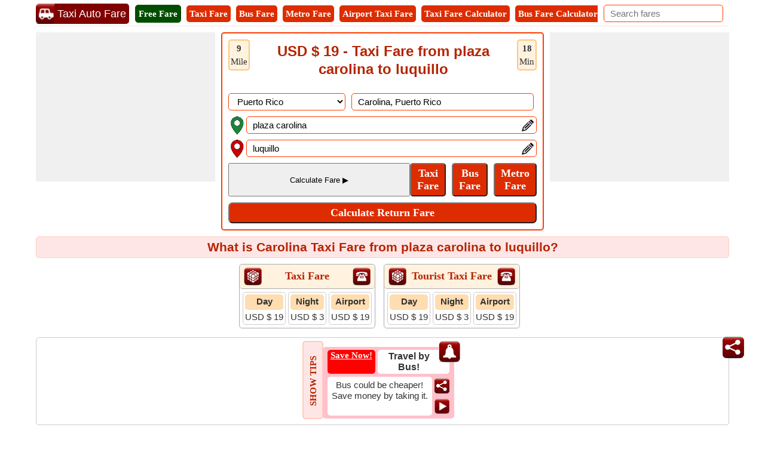

--- FILE ---
content_type: text/html; charset=utf-8
request_url: https://www.taxiautofare.com/pr/taxi-fare/Carolina-taxi-fare-from-plaza-carolina-to-luquillo/8194699
body_size: 34699
content:


<!DOCTYPE html>

<html xmlns="http://www.w3.org/1999/xhtml" itemscope itemtype="http://schema.org/WebPage" prefix="og: http://ogp.me/ns#" lang="en">

<head><meta name="viewport" content="width=device-width, initial-scale=1, maximum-scale=6" /><title>
	Carolina Taxi Fare from plaza carolina to luquillo
</title>
    <script type="text/javascript" async src="//pagead2.googlesyndication.com/pagead/js/adsbygoogle.js"></script>
    <script type="text/javascript">
        (adsbygoogle = window.adsbygoogle || []).push({
            google_ad_client: "ca-pub-5869138952944142",
            enable_page_level_ads: true
        });
    </script>
    <link rel="dns-prefetch" href="https://pagead2.googlesyndication.com" /><link rel="dns-prefetch" href="https://www.googletagmanager.com" /><link rel="dns-prefetch" href="https://maps.google.com" />
    <!-- Google tag (gtag.js) -->
    <script async src="https://www.googletagmanager.com/gtag/js?id=G-H55ZRQHNZM"></script>
    <script>
        window.dataLayer = window.dataLayer || [];
        function gtag() { dataLayer.push(arguments); }
        gtag('js', new Date());

        gtag('config', 'G-H55ZRQHNZM');
    </script>
    
    <link id="HC_AmpLink" rel="amphtml"></link>
    <style>
        /* Sprites.css */
        /* ST.min.css */
        .st{background-image:url('https://www.taxiautofare.com/Images/Sprites/ST.sprite.png');background-repeat:no-repeat;display:inline-block}.st.share_25{width:25px;height:25px;background-position:-10px -10px}.st.go{width:25px;height:25px;background-position:-10px -45px}.st.farecard{width:30px;height:30px;background-position:-10px -80px}.st.contact{width:30px;height:30px;background-position:-10px -120px}.st.bell{width:36px;height:36px;background-position:-10px -160px}
        /* CI.min.css */
        .ci{background-image:url('https://www.taxiautofare.com/Images/Sprites/CI.sprite.png');background-repeat:no-repeat;display:inline-block}.ci.geolocationmarker_green{width:30px;height:30px;background-position:-10px -10px}.ci.geolocationmarker_red{width:30px;height:30px;background-position:-10px -50px}.ci.edit_20x20{width:20px;height:20px;background-position:-10px -90px}.ci.arrow{width:18px;height:16px;background-position:-10px -120px}.ci.graymarker{width:9px;height:15px;background-position:-10px -146px}
    </style>

    <script type="application/ld+json">
     {
       "@context": "https://schema.org",
       "@type": "WebSite",
       "@id": "https://www.taxiautofare.com/#website",
       "url": "https://www.taxiautofare.com/",
       "name": "Taxi Auto Fare",
       "description": "TaxiAutoFare.com helps you find taxi, bus, and metro fares worldwide with accurate fare estimates between any two locations.",    
       "publisher": {
         "@type": "Organization",
         "@id": "https://www.softusvista.com/#organization",
         "contactPoint": {
           "@id": "https://www.taxiautofare.com/#contactpoint"
         }
       },
       "creator": {
         "@id": "https://www.softusvista.com/#organization"
       },
       "alternateName": [
        "Global Taxi Fare Calculator",
        "Taxi Fare Finder",
        "Online Fare Cost Estimator"
       ],
       "keywords": "taxi auto fare, taxi fare calculator, bus fare calculator, metro fare calculator",
       "inLanguage": "en",
       "isAccessibleForFree": true,
       "offers": {
         "@type": "Offer",
         "@id": "https://www.taxiautofare.com/#offer",
         "price": "0",
         "priceCurrency": "USD",
         "availability": "https://schema.org/InStock",
         "url": "https://www.taxiautofare.com/"
       },
       "audience": {
         "@type": "Audience",
         "@id": "https://www.taxiautofare.com/#audience",
         "audienceType": [
           "Travelers",
           "Tourists",
          "Drivers",            
          "General Public" 
         ]
       }
     }
 </script>
    

    <style>
        /*Site.Min.css*/
        body{font-size:15px;font-family:Verdana;line-height:24px;padding:0;margin:0;color:#333}.txtMainBox{background-color:#fff;z-index:11;color:#000;text-align:left;overflow-x:auto;position:absolute;width:300px!important;max-height:100px!important;border:2px solid #ff3d00;border-radius:5px;right:30px}.hideDiv{visibility:hidden}.searchDiv{background-color:#fbe9e7}.alSearchDiv{line-height:30px;background-color:#fff}.clickShow{background-color:#fff;z-index:11;color:#000;text-align:left;max-height:250px;overflow-x:auto;position:absolute}.clickShow:hover{cursor:pointer}#ContentBottom .flexCenterAlign>div:first-child{width:100%}.header{border-bottom:1px solid #ffe6e6;border-top:1px solid #fff;-webkit-box-sizing:border-box;box-sizing:border-box;top:0;z-index:10;background-color:#fff;padding:5px 0 0 0}.RightOfHeader{margin:2px 10px;float:right}.SearchBox{width:200px}.hideSearchBox{display:block}.countsBox{border:3px double #ff3d00;border-radius:5px;padding:10px 0;margin-bottom:10px}.counts3{width:32%;display:inline-block}.counts2{width:48%;display:inline-block}.countsnumber{font-family:Impact;font-size:24px}.hrule{margin:0;margin:0 5px;border:1px solid #ffccbc}.SubMenuCities{margin:10px auto;padding:0;text-align:center}.SubMenuCities li{display:inline-block;float:none;list-style:none;margin:3px 5px;background:#fff;border:1px solid #ff3d00;border-radius:5px}.SubMenuCities li a{display:block;padding:0 10px;color:#000;text-decoration:none}.SubMenuCities li:hover{background-color:#ff3d00}.SubMenuCities li a:hover{color:#fff}.Scrolling{width:100%;white-space:nowrap;overflow-x:scroll;overflow-y:hidden;-webkit-overflow-scrolling:touch}.Scrolling::-webkit-scrollbar{height:5px;background-color:#ffe6e6}.Scrolling::-webkit-scrollbar-thumb,.scroll-y::-webkit-scrollbar-thumb{background-color:#ff3d00}.Scrolling::-webkit-scrollbar-thumb:hover,.scroll-y::-webkit-scrollbar-thumb:hover{background-color:#666}.Scrolling::-webkit-scrollbar-track,.scroll-y::-webkit-scrollbar-track{border:1px solid #ffccbc}.Scrollingbox{border-top:3px solid #ddd;-webkit-box-sizing:border-box;box-sizing:border-box;border-radius:5px}.DDLH{font-weight:bold;background-color:#ad1a00;padding:5px 0;width:110px;text-align:center;font-size:15px;color:#fff;border-radius:5px}.milestone{font-size:13px;color:#008000;font-style:italic}.submitdate{font-style:italic;font-size:13px;color:#595959}.DDPager{border-radius:5px;border:1px solid #ccc;padding:5px;background-color:#eee}.DDFooter td{display:block}.M0IMP{margin:0!important}.errorMsg,.DDC{color:#f00}.errorMsg li{text-align:left}.TabBreakup{display:-webkit-box;display:-ms-flexbox;display:flex;text-align:center;padding-bottom:5px}.TabBreakup .breakupTablinks{display:inline-block;-webkit-box-flex:1;-ms-flex:1;flex:1;font-weight:bold;font-size:15px;padding:5px;text-decoration:none;border:5px solid #9e2a00;cursor:pointer;background-color:#fff;border-radius:5px;margin:5px}.TabBreakup .breakupTablinks:hover{background-color:#a82200;color:#fff}.TabBreakup .breakupTablinks.active{background-color:#9e2a00;color:#fff}.BreakupTable{width:100%}.BreakupTable td{border:1px solid #ddd;padding-left:10px;border-radius:5px}.BreakupTable tr td:first-child{background-color:#eee;border-radius:5px;font-weight:bold;width:40%}.CalDiv{border:1px solid #bbb;border-radius:5px;text-align:center;margin:10px 5px 0 0;display:inline-block}.CalTop{font-size:15px;padding:3px;border-radius:5px;background-color:#eee;margin:5px;font-weight:bold}.CalFromTo{line-height:18px;font-size:13px}.Dis{font-size:13px}.check{margin:5px;padding:3px 10px!important}.check a{color:#fff}.HTipDiv{border:1px solid #bbb;border-radius:5px;position:relative;display:inline-block;vertical-align:top;background-color:#fff2df;min-height:50px;padding:2px;box-sizing:border-box}.HTipNum{position:absolute;left:-25px;top:5px;background:#ff3d00;height:2em;width:2em;line-height:2em;border:.3em solid #fff;text-align:center;font-weight:bold;-moz-border-radius:2em;-webkit-border-radius:2em;border-radius:2em;color:#fff}.TipText{margin-left:18px;white-space:normal}.breakText{word-wrap:break-word;word-break:break-all;table-layout:fixed}.breakupTabContent dl{display:-webkit-box;display:-ms-flexbox;display:flex}.FareCard h3{border-bottom:solid 2px #ff3d00;margin-bottom:10px}.CellTable{border-collapse:separate!important;color:#333}.CellStyle{border:1px solid #ccc;border-radius:5px;background-color:#f5f5f5;Color:#333}.CellFooter{font-style:italic;border-radius:5px;background-color:#fbe9e7}.AltCellStyle{border:1px solid #ccc;border-radius:5px;background-color:#fff}.borderBottom{border-bottom:1px solid #ffd8cc}.Button{background-color:#dd2c00;text-align:center;padding:5px 10px;color:#fff;font-weight:bold;-webkit-box-sizing:border-box;box-sizing:border-box;cursor:pointer;font-size:15px;border-radius:5px;font-family:Verdana}.Button:disabled,.Button:disabled:hover{opacity:.5;background-color:#607d8b;cursor:not-allowed}.Button:hover{background-color:#dd2c00;color:#fff}.linkButton{text-decoration:none;padding:5px;display:inline-block}.BtnBell{position:fixed;bottom:120px;right:35px;z-index:99;border:0;outline:0;cursor:pointer;width:36px;height:36px}.Icon36{width:36px;height:36px;border-radius:5px}.bellCount{background-color:#f00;color:#fff;position:absolute;top:-8px;right:-8px;padding:0 5px;border-radius:5px;line-height:21px}.CL{color:#ff3d00}.mapStyle{text-align:center;vertical-align:middle;height:360px;background-color:#ffebcd;border-radius:5px}.txtbox{-webkit-box-sizing:border-box;box-sizing:border-box;padding:5px 10px;font-size:15px;border:1px solid #ff3d00;border-radius:5px}.txtbox:disabled{background-color:#eee;color:#808080;cursor:not-allowed}.DropDown{-webkit-box-sizing:border-box;box-sizing:border-box;padding:4px 10px;font-size:15px;border:1px solid #ff3d00;border-radius:5px;background-color:#fff}.DropDown:disabled{background-color:#eee;color:#808080;cursor:not-allowed}.images_30x30{width:30px;height:30px}h1,h2,h3{text-align:center;font-family:Arial;margin-top:0;margin-bottom:10px;padding:5px;width:100%;color:#b52400;border-radius:5px;border:1px solid #ffccbc;-webkit-box-sizing:border-box;box-sizing:border-box}h1{font-size:24px;line-height:30px}h2{font-size:21px;background-color:#ffe6e6}h3{font-size:18px;background-color:#ffe6e6}p{text-align:justify}.underlineNone{text-decoration:none!important;cursor:default!important}.underline{text-decoration:underline!important;cursor:pointer!important}ul li{margin-left:25px}a{color:#c42700;text-decoration:underline}a:hover{cursor:pointer}.inlineBlock{display:inline-block}.footer{background-color:#fbe9e7;-webkit-box-sizing:border-box;box-sizing:border-box;margin-bottom:55px!important;border:1px solid #ffccbc;border-radius:5px}.flexCenterAlign{display:-webkit-box;display:-ms-flexbox;display:flex;min-height:125px;-webkit-box-align:center;-ms-flex-align:center;align-items:center;-webkit-box-pack:center;-ms-flex-pack:center;justify-content:center}.minHeight125{min-height:125px}.clearBoth{clear:both}.VAlignTop{vertical-align:top}.fr{float:right!important}.MT5{margin-top:5px}.MT10{margin-top:10px!important}.MR10{margin-right:10px}.MB10{margin-bottom:10px!important}.MB15{margin-bottom:15px!important}.displayBlock{display:block}.displayNone{display:none!important}.Menu{font-size:40px;display:inline-block;padding-right:5px;cursor:pointer;vertical-align:top;margin-top:2px}.lblT{text-decoration:none;cursor:pointer;text-align:center;display:block;padding:2px 5px}.MenuTabs{margin:2px 5px 5px 0;font-size:15px;border-radius:5px;background-color:#dd2c00;display:inline-block}.MenuTabs a{color:#fff}.textDecorationNone{text-decoration:none}.UDicon{width:34px;height:34px;cursor:pointer;float:left}.logotxt{display:inline-block;font-family:Arial;font-size:18px;vertical-align:top;margin-top:0;margin-left:-3px;background-color:#800000;color:#fff;border-radius:0 5px 5px 0;padding:5px}#SearchIcon{display:none;margin:5px 5px 5px 10px;color:#b52400}#SearchIcon span{font-size:21px;cursor:pointer}.WA{width:auto!important}.MainCalculator{border:2px solid #ff3d00;border-radius:5px;padding:10px}.MainCalculator h1{border:0}.W40{width:38%}.W60{width:59%}.DT{border:2px solid #ffc77d;background-color:#fff2df;border-radius:5px;text-align:center;padding:2px;line-height:22px}.pRelative{position:relative}.txtContent{position:relative;top:5px;float:right;right:5px;height:0}.SubmitButton{border-radius:5px;background-color:#ff3d00;padding:5px;color:#fff;-webkit-box-sizing:border-box;box-sizing:border-box}.SubmitButton input[type=button]{color:#fff;font-weight:bold}#ReturnFare{font-size:18px;border-radius:7px}.CalButtons{display:-webkit-box;display:-ms-flexbox;display:flex;text-align:center}.CalButtons .breakupTabs input[type=submit]{white-space:normal;line-height:21px;width:100%;font-size:18px}.CalButtons .breakupTabs{display:inline-block;-webkit-box-flex:1;-ms-flex:1;flex:1;border-width:0 2px 2px 2px;margin-right:10px}.CalButtons .breakupTabs:last-child{margin-right:0}.btnCssNone2nd{background-color:#ffccbc;border:0;font-size:15px;font-family:Verdana;padding:0}.btnCssNone3rd{background-color:#fbe9e7;border:0;font-size:15px;font-family:Verdana;padding:0}.ModesRadio ul :first-child{padding-left:0}.ModesRadio ul :last-child{padding-right:0}.ModesRadio ul li{margin:0;display:inline-block;width:25%;text-align:center;margin-right:-5px;border-radius:5px;-webkit-box-sizing:border-box;box-sizing:border-box;padding:0 5px}.ModesRadio ul li input[type=radio]{position:absolute;visibility:hidden;display:none}.ModesRadio ul li label{color:#ff3d00;cursor:pointer;font-weight:bold;display:inline-block;width:100%;padding:0}.ModesRadio ul li input[type=radio]:checked+label{color:#fff;background:#ff3d00}.ModesRadio ul li input[type=radio]+label{border:3px solid #ff3d00;-webkit-box-sizing:border-box;box-sizing:border-box;padding:0 0 2px 0;border-radius:5px}.ModesRadio ul li input[type=radio]:disabled+label{background-color:#d0d0d0;color:#555;cursor:not-allowed;border:3px solid #888}.DistanceTimeInfo{border:3px double #dd2c00;border-radius:5px;-webkit-box-sizing:border-box;box-sizing:border-box;color:#000;padding:5px}.SearchPanel{display:block;-webkit-box-sizing:border-box;box-sizing:border-box;border:1px solid #ccc;background-color:#fff;font-size:13px;text-align:left;cursor:default;z-index:11;position:absolute;box-shadow:0 0 4px 0 #aaa;width:calc(100% - 30px);width:-webkit-calc(100% - 30px);width:-moz-calc(100% - 30px)}.AddedBox{width:calc(100% - 60px);width:-webkit-calc(100% - 60px);width:-moz-calc(100% - 60px);margin-top:25px}.SearchPanel>div{border-bottom:1px solid #ccc;text-transform:capitalize}.Mimg{margin:5px 10px 0 5px}.SearchPanel span{vertical-align:top}.tooltip{display:inline-block;position:relative;text-align:left}.tooltip .right{min-width:120px;top:50%;left:100%;margin-left:5px;transform:translate(0,-50%);padding:0 5px;color:#eee;background-color:#444;font-weight:normal;font-size:13px;border-radius:5px;position:absolute;z-index:99999999;box-sizing:border-box;visibility:hidden;opacity:0;transition:opacity .8s}.tooltip:hover .right{visibility:visible;opacity:1}.Title{font-size:21px;font-weight:bold;color:#b52400;clear:both;margin-bottom:5px}.NL{margin-bottom:10px}.NL span a{border:1px solid #ff3d00;border-radius:5px;text-decoration:none;padding:0 5px;margin-right:5px}.Heading1{font-size:18px;color:#fff;line-height:30px}.Heading1 a{background:#dd2c00;color:#fff}.OuterBG{background-color:#ff3d00;background:url("/../Images/bgimg.png") repeat;-webkit-box-sizing:border-box;box-sizing:border-box;padding:10px 10px 2px 10px;border-radius:5px}.InnerGB{width:300px;padding:0;border:1px solid #ff3d00;display:inline-block;background-color:#fff;border-radius:5px;text-align:center}.InnerGB table{border-spacing:5px}.InnerGB td{position:relative}.bulletedArrowLeft{list-style-image:url('../Images/BulletArrow.png')}.bulletedArrowLeft li{padding:3px 0}.hide{display:none}.show{display:inline-block}.fl{float:left!important}.W50{width:50%}.boxSizing{-webkit-box-sizing:border-box;box-sizing:border-box;overflow:hidden}.borderBox{border:1px solid #ffb199;border-radius:5px;-webkit-box-sizing:border-box;box-sizing:border-box}.BorderBoxGrey{border:1px solid #ccc;padding:5px;border-radius:5px;-webkit-box-sizing:border-box;box-sizing:border-box}.box{border-top:1px solid #ccc}.ML10{margin-left:10px}.txtL{text-align:left!important}.txtC{text-align:center!important}.fnt18{font-size:18px}.fntBold{font-weight:bold}.fntItalic{font-style:italic!important}.clear{width:100%;clear:both}ul{margin:0;padding:0}ol{margin:0;padding:0}.MT{background-color:#ffddb0;text-align:center;border-radius:5px;padding:5px;font-family:Arial;font-weight:bold;font-size:21px}.VD{text-align:center;padding:2px}.smartTips{border:1px solid #ff3d00;padding:5px;border-radius:5px;-webkit-box-sizing:border-box;box-sizing:border-box}.smartDataMainDiv{width:235px;height:130px;margin-bottom:5px}.SmartDataDiv{width:220px;height:120px;border-radius:5px;padding:5px;-webkit-box-sizing:border-box;box-sizing:border-box;line-height:18px;margin-top:10px}.CPtr{cursor:pointer}.HL{text-decoration:underline;cursor:pointer;font-weight:bold}.VH{width:35px;height:110px;background-color:#ffe6e6;box-sizing:border-box;border:2px solid #ffccbc;border-radius:5px 5px 5px 5px;color:#b52400;font-weight:bold;display:inline-block;margin-right:-5px;vertical-align:top}.VR{-webkit-transform:rotate(-90deg);-ms-transform:rotate(-90deg);-moz-transform:rotate(-90deg);-o-transform:rotate(-90deg);-webkit-transform:rotate(-90deg);-webkit-backface-visibility:hidden;width:134px;padding:5px;margin:36px 0 0 -56px;text-align:center}#SmartTipsPanel .VH{height:131px;font-size:15px}#SmartTipsPanel .VR{margin:48px 0 0 -56px}.WhiteSpaceNormal{white-space:normal}.NotificationIcon{width:25px;height:25px}.offerIcon{border-radius:5px;width:80px;height:40px;-webkit-box-sizing:border-box;box-sizing:border-box;text-align:center;background-color:#ff3d00;color:#fff}.textDiv{display:inline-block;width:120px;height:40px;overflow:hidden;-webkit-box-sizing:border-box;box-sizing:border-box;border-radius:5px;padding:2px 2px 2px 5px;background-color:#fff}.arrow-right{width:0;height:0;border-top:9px solid transparent;border-bottom:9px solid transparent;border-left:13px solid #fff;margin:2px 0 0 6px}.BottomDiv{height:65px;margin-top:5px;border-radius:5px;-webkit-box-sizing:border-box;box-sizing:border-box;padding:5px;width:175px;vertical-align:middle;background-color:#fff}.BottomIconDiv{margin-top:5px;vertical-align:middle;height:60px}.PhraseDiv{padding-right:18px;font-family:Arial;font-size:16px}.SentanceDiv{border-radius:5px;-webkit-box-sizing:border-box;box-sizing:border-box;white-space:normal;font-family:Arial}.iconBox{border-radius:5px;width:25px;height:25px}.FloatImagediv{border-radius:5px;width:36px;height:36px;position:relative;background-color:#fff;bottom:130px;left:-5px;-webkit-box-sizing:border-box;box-sizing:border-box;float:right}.bellBox{width:36px;height:36px}.pop{background-color:#ffffe0;border:3px solid #ff3d00;color:#b52400;font-size:18px;top:300px;width:200px;height:50px;margin:0 auto;left:50%;transform:translate(-50%,0);position:fixed;padding:20px;z-index:45;border-radius:5px}.popup-msg{height:60px;margin-top:60px}.disable-bg{z-index:10;width:100%;height:100%;left:0;position:fixed;background-color:#000;opacity:.3}.bFareName{background-color:#ffddb0;text-align:center;border-radius:5px;padding:0 5px 2px 5px;font-family:Arial;font-weight:bold}.bFareValue{text-align:center;font-family:Arial}.MainFaresDiv{border:1px solid #aaa;border-radius:5px;margin:0 10px 5px 0;min-width:200px;vertical-align:top}.TopOPDiv{padding:5px 0;border-bottom:1px solid #aaa;border-radius:5px;white-space:normal;min-height:30px;background-color:#fff2df}.FaresDiv{padding:5px;text-align:center}.innerbox{border:1px solid #ccc;padding:3px 3px 0 3px;text-align:center;vertical-align:middle;border-radius:5px}.FloatImgs{width:30px;height:30px;vertical-align:middle;margin:0 2px}.ImagesDiv{vertical-align:middle;width:34px;font-size:13px;line-height:18px;margin:0 5px}.OPName{max-width:220px;vertical-align:middle;font-size:18px;color:#b52400;font-weight:bold}.BM{border:1px solid #ff3d00;border-radius:5px}.Green{background-color:#008000}.LightGreen{background-color:#90ee90}.Blue{background-color:#00f}.LightBlue{background-color:#add8e6}.Red{background-color:#f00}.LightRed{background-color:#ffc0cb}.Gray{background-color:#808080}.LightGray{background-color:#d3d3d3}.Black{background-color:#000}.CW{color:#fff}.QuestionDiv{padding:8px 20px;border:1px solid #e1e1e1;border-radius:3px;color:#722108;font-weight:bold;list-style:circle}.QuestionVisibleAns{border-bottom:1px dashed #e1e1e1;border-radius:3px 3px 0 0}.visibleAnswer{border:1px solid #e1e1e1;display:block;border-top:0;padding:8px 25px;border-radius:3px;border-radius:0 0 3px 3px;background-color:#f2f2f2}.down{-webkit-box-sizing:border-box;box-sizing:border-box;height:15px;width:15px;border-style:solid;border-width:0 3px 3px 0;-webkit-transform:rotate(45deg);-ms-transform:rotate(45deg);transform:rotate(45deg);-webkit-transition:border-width 150ms ease-in-out;-o-transition:border-width 150ms ease-in-out;transition:border-width 150ms ease-in-out;float:right;margin:10px 15px 10px 10px;cursor:pointer;color:#ff5722}.down:hover,.up:hover{border-color:#ff3d00}.up{-webkit-box-sizing:border-box;box-sizing:border-box;height:15px;width:15px;border-style:solid;border-width:0 3px 3px 0;-webkit-transform:rotate(-135deg);-ms-transform:rotate(-135deg);transform:rotate(-135deg);-webkit-transition:border-width 150ms ease-in-out;-o-transition:border-width 150ms ease-in-out;transition:border-width 150ms ease-in-out;float:right;margin:15px 15px 10px 10px;cursor:pointer;color:#ff5722}.FareParent{max-height:400px}.CalDiv{display:block;margin:0 5px 10px 0}.MVScroll{overflow-x:hidden;overflow-y:scroll;-webkit-overflow-scrolling:touch}.MVScroll::-webkit-scrollbar{width:5px}.MVScroll::-webkit-scrollbar-thumb,.scroll-x::-webkit-scrollbar-thumb{background-color:#ff3d00}.MVScroll::-webkit-scrollbar-thumb :hover,.scroll-x::-webkit-scrollbar-thumb:hover{background-color:#666}.MVScroll::-webkit-scrollbar-track,.scroll-x::-webkit-scrollbar-track{border:1px solid #ffccbc}.Scalable-Right{width:-webkit-calc(100% - 120px - 20px);width:-moz-calc(100% - 120px - 20px);width:calc(100% - 120px - 20px);display:inline-block;box-sizing:border-box;max-height:inherit;height:inherit}.fixed-Left{width:120px;margin-right:10px;float:left;box-sizing:border-box;vertical-align:top;max-height:250px}.Scalable-First{width:60%;display:inline-block;vertical-align:top}.Scalable-Second{width:38%;display:inline-block;vertical-align:top}.borderRed{border:1px solid #f00!important}.AF{border:1px solid #004d00!important;background-color:#004d00!important;color:#fff}.PF{border:1px solid #148814!important;background-color:#148814!important;color:#fff}.BF{border:1px solid #008000!important;color:#008000!important}.W100{width:100%}@media only screen and (max-width:767px){.header>div{-webkit-box-pack:center;-ms-flex-pack:center;justify-content:center}.hideSearchBox{display:none!important}.SearchBox{margin-right:0;width:100%}.MobilefNone{float:none}#SearchIcon{display:inline-block}.RightOfHeader{float:none;margin:0 auto 10px auto;clear:both;display:block;width:100%}.btnCssNone3rd{font-size:13px}h1{border:0;font-size:21px;line-height:27px}h2{font-size:18px;line-height:24px}.Scalable-Right .BreakupTable td,.Scalable-Right .BreakupTable td:first-child{display:block;width:100%;box-sizing:border-box}.fixed-Left{height:inherit;max-height:inherit}}@media only screen and (min-width:480px) and (max-width:767px){.RightOfHeader{margin:10px auto}.btnCssNone3rd{font-size:15px}}

        .ContentPage{position:relative;width:100%;max-width:1200px;margin:0 auto;padding:0;background-color:#fff}.container{position:relative;width:100%;max-width:1200px;margin:0 auto;padding:0 20px;box-sizing:border-box}.column,.columns{width:100%;float:left;box-sizing:border-box}.row{margin-bottom:10px}.container .one.column,.container .one.columns{width:2.5%}.container .two.columns{width:9%}.container .three.columns{width:15.5%}.container .four.columns{width:22%}.container .five.columns{width:25.5%}.container .six.columns{width:35%}.container .seven.columns{width:41.5%}.container .eight.columns{width:48%}.container .nine.columns{width:51.5%}.container .ten.columns{width:61%}.container .eleven.columns{width:67.5%}.container .twelve.columns{width:74%}.container .thirteen.columns{width:80.5%}.container .fourteen.columns{width:87%}.container .fifteen.columns{width:93.5%}.container .sixteen.columns{width:100%}.container .one-third.column{width:300px}.container .two-thirds.column{width:-webkit-calc(100% - 4% - 300px);width:-moz-calc(100% - 4% - 300px);width:calc(100% - 4% - 300px)}.container .offset-by-one{padding-left:6.5%}.container .offset-by-two{padding-left:13%}.container .offset-by-three{padding-left:14.5%}.container .offset-by-four{padding-left:26%}.container .offset-by-five{padding-left:32.5%}.container .offset-by-six{padding-left:39%}.container .offset-by-seven{padding-left:45.5%}.container .offset-by-eight{padding-left:52%}.container .offset-by-nine{padding-left:58.5%}.container .offset-by-ten{padding-left:65%}.container .offset-by-eleven{padding-left:71.5%}.container .offset-by-twelve{padding-left:78%}.container .offset-by-thirteen{padding-left:84.5%}.container .offset-by-fourteen{padding-left:91%}.container .offset-by-fifteen{padding-left:97.5%}.one-third-Adjustable-left.column{float:left;margin-right:10px;width:300px}.one-third-Adjustable.column{width:-webkit-calc(100% - 10px - 10px - 300px - 300px);width:-moz-calc(100% - 10px - 10px - 300px - 300px);width:calc(100% - 10px - 10px - 300px - 300px);margin-left:0}.one-third-Adjustable-right.column{float:left;margin-left:10px;width:300px}@media only screen and (min-width:1200px){.column,.columns{margin-left:4%}.column:first-child,.columns:first-child{margin-left:0}.row{margin-bottom:10px}}@media only screen and (max-width:1200px){.column,.columns{margin-left:4%}.column:first-child,.columns:first-child{margin-left:0}.row{margin-bottom:10px}}@media only screen and (min-width:768px) and (max-width:959px){.column,.columns{margin-left:4%}.column:first-child,.columns:first-child{margin-left:0}.row{margin-bottom:10px}.one-third-Adjustable-left.column{float:none;width:100%;margin-bottom:10px;margin-right:0}.one-third-Adjustable.column{width:-webkit-calc(100% - 10px - 300px);width:-moz-calc(100% - 10px - 300px);width:calc(100% - 10px - 300px);margin-left:0}}@media only screen and (max-width:767px){.column,.columns{margin-left:0}.row{margin-bottom:10px}.container .one.column,.container .one.columns,.container .two.columns,.container .three.columns,.container .four.columns,.container .five.columns,.container .six.columns,.container .seven.columns,.container .eight.columns,.container .nine.columns,.container .ten.columns,.container .eleven.columns,.container .twelve.columns,.container .thirteen.columns,.container .fourteen.columns,.container .fifteen.columns,.container .sixteen.columns,.container .one-third.column,.container .two-thirds.column{width:100%;margin-bottom:7px}.container .offset-by-one,.container .offset-by-two,.container .offset-by-three,.container .offset-by-four,.container .offset-by-five,.container .offset-by-six,.container .offset-by-seven,.container .offset-by-eight,.container .offset-by-nine,.container .offset-by-ten,.container .offset-by-eleven,.container .offset-by-twelve,.container .offset-by-thirteen,.container .offset-by-fourteen,.container .offset-by-fifteen{padding-left:0}.one-third-Adjustable-left.column{float:none;width:100%;margin-bottom:10px;margin-right:0}.one-third-Adjustable.column{width:100%;margin-bottom:10px}.one-third-Adjustable-right.column{float:none;margin-bottom:10px;width:100%;margin-left:0}}@media only screen and (min-width:480px) and (max-width:767px){.column,.columns{margin-left:0}.row{margin-bottom:10px}.container .one.column,.container .one.columns,.container .two.columns,.container .three.columns,.container .four.columns,.container .five.columns,.container .six.columns,.container .seven.columns,.container .eight.columns,.container .nine.columns,.container .ten.columns,.container .eleven.columns,.container .twelve.columns,.container .thirteen.columns,.container .fourteen.columns,.container .fifteen.columns,.container .sixteen.columns,.container .one-third.column,.container .two-thirds.column{width:100%;margin-bottom:10px}}.container:after{content:"\20";display:block;height:0;clear:both;visibility:hidden}
        /*SocialMedia.Min.css*/
        .PopupShare{width:305px;margin:0 auto;left:50%;top:300px;transform:translate(-50%,0);position:fixed;background-color:#fff;border:5px double #000;padding:5px;z-index:45;border-radius:5px;text-align:center}.scollShare{white-space:nowrap;overflow-y:auto;border:1px solid #e63600;border-radius:5px;box-sizing:border-box;-webkit-box-sizing:border-box}.scollShare img{vertical-align:middle}.scollShare div,.scollShare a{margin:5px 5px 5px 0;display:inline-block}.scollShare>div:last-child{margin:0 0 5px 0}.scollShare a{text-decoration:none;font-size:15px;font-weight:bold;color:#01579b}.scollShare::-webkit-scrollbar{height:5px;background-color:#ffe6e6}.scollShare::-webkit-scrollbar-thumb,.scroll-y::-webkit-scrollbar-thumb{background-color:#ff3d00}.scollShare::-webkit-scrollbar-thumb:hover,.scroll-y::-webkit-scrollbar-thumb:hover{background-color:#666;border:1px solid #eee}.scollShare::-webkit-scrollbar-track,.scroll-y::-webkit-scrollbar-track{border:1px #fff solid}.FDiv{padding:5px 0;border:2px solid #ff3d00;background-color:#ff3d00;color:#fff;border-radius:5px;font-size:22px;margin-bottom:5px}.close{color:#fff;width:45px;text-align:center !important;height:35px;line-height:30px;font-size:38px;cursor:pointer}.WAppIcon{border-color:#008000;background:#008000;color:#fff;cursor:pointer;font-size:16px}.WAppIcon a{cursor:pointer}.shareW{display:none !important}.FBIcon{border-color:#306199;background:#306199;color:#fff;font-size:16px}.FBIcon a{cursor:pointer}.mailIco{border-color:#000;background:#000;color:#fff;font-size:16px}.mailIco div{cursor:pointer}.TwIcon{border-color:#1da1f2;background:#1da1f2;color:#fff;font-size:16px}.TwIcon a{cursor:pointer}.reIcon{border-color:#ff451a;background:#ff451a;color:#fff;font-size:16px}.reIcon a{cursor:pointer}.GPIcon{border-color:#db4437;background:#db4437;color:#fff;font-size:16px}.GPIcon a{cursor:pointer}.LiIcon{border-color:#0274b3;background:#0274b3;color:#fff;font-size:16px}.LiIcon div{cursor:pointer}@media only screen (min-width:1200px){}@media only screen and (max-width:767px){.shareW{display:inline-table !important}.WAppIcon{font-size:14px}.FBIcon{font-size:14px}.mailIco{font-size:14px}.TwIcon{font-size:14px}.TwIcon a{cursor:pointer}.reIcon{font-size:14px}.GPIcon{font-size:14px}.LiIcon{font-size:14px}}
   
        /*Sprites*/
        /*Social Media*/
        .sm{background-image:url('https://www.taxiautofare.com/Images/Sprites/SM.sprite.png');background-repeat:no-repeat;display:inline-block}.sm.email_40{width:40px;height:40px;background-position:-10px -10px}.sm.facebook_40{width:40px;height:40px;background-position:-10px -60px}.sm.linkedin_40{width:40px;height:40px;background-position:-10px -110px}.sm.reddit_40{width:40px;height:40px;background-position:-10px -160px}.sm.share_36{width:36px;height:36px;background-position:-10px -210px}.sm.twitter_40{width:40px;height:40px;background-position:-10px -256px}.sm.whatsapp_40{width:40px;height:40px;background-position:-10px -306px}
         /*Ads.Min.css*/
        .ResAdHR{width:728px;height:90px;margin:0 auto;text-align:center;background-color:#f0f0f0;clear:both}.ResInsHR{width:728px;height:90px}.ResAdHH{width:728px;height:90px;margin:0 auto;text-align:center;background-color:#f0f0f0;clear:both}.ResInsHH{width:728px;height:90px}.ResAdRH{width:300px;height:250px;margin:0 auto;text-align:center;background-color:#f0f0f0;clear:both;position:relative}.ResInsRH{width:300px;height:250px}.ResAdRHR{width:300px;height:250px;margin:0 auto;text-align:center;background-color:#f0f0f0;clear:both;position:relative}.ResInsRHR{width:300px;height:250px}.ResAdRR{width:300px;height:250px;margin:0 auto;text-align:center;background-color:#f0f0f0;clear:both;position:relative}.ResInsRR{width:300px;height:250px}.ResAdVH{max-width:300px;max-height:600px;margin:0 auto;text-align:center;background-color:#f0f0f0;clear:both}.ResInsVH{width:300px;height:600px}.ResAdVHR{max-width:300px;max-height:600px;margin:0 auto;text-align:center;background-color:#f0f0f0;clear:both}.ResInsVHR{width:300px;height:600px}.ResAdVHH{width:300px;height:600px;margin:0 auto;text-align:center;background-color:#f0f0f0;clear:both;position:relative}.ResInsVHH{width:300px;height:600px}.ResAdVR{width:300px;height:600px;margin:0 auto;text-align:center;background-color:#f0f0f0;clear:both;position:relative}.ResInsVR{width:300px;height:600px}@media only screen and (min-width:768px) and (max-width:959px){.ResAdRHR{width:728px;height:90px}.ResInsRHR{width:728px;height:90px}.ResAdVH{max-width:300px;max-height:600px}.ResInsVH{width:300px;height:600px}.ResAdVHR{max-width:728px;max-height:90px}.ResInsVHR{width:728px;height:90px}.ResAdVHH{width:728px;height:90px}.ResInsVHH{width:728px;height:90px}.ResAdVR{width:300px;height:600px}.ResInsVR{width:300px;height:600px}}@media only screen and (max-width:767px){.ResAdHR{width:300px;height:250px}.ResInsHR{width:300px;height:250px}.ResAdHH{width:320px;height:100px}.ResInsHH{width:320px;height:100px}.ResAdRHR{width:300px;height:250px}.ResInsRHR{width:300px;height:250px}.ResAdVH{max-width:300px;max-height:90px}.ResInsVH{width:300px;height:90px}.ResAdVHR{max-width:300px;max-height:250px}.ResInsVHR{max-width:300px;max-height:250px}.ResAdVHH{max-width:320px;max-height:100px}.ResInsVHH{max-width:320px;max-height:100px}.ResAdVR{width:300px;height:250px}.ResInsVR{width:300px;height:250px}}@media only screen and (max-width:767px) and (min-width:480px){.ResAdHR{width:300px;height:250px}.ResInsHR{width:300px;height:250px}.ResAdHH{width:320px;height:100px}.ResInsHH{width:320px;height:100px}.ResAdRHR{width:300px;height:250px}.ResInsRHR{width:300px;height:250px}.ResAdVH{max-width:300px;max-height:90px}.ResInsVH{width:300px;height:90px}.ResAdVHR{max-width:300px;max-height:250px}.ResInsVHR{max-width:300px;max-height:250px}.ResAdVHH{width:320px;height:100px}.ResInsVHH{width:320px;height:100px}.ResAdVR{width:300px;height:250px}.ResInsVR{width:300px;height:250px}}@media only screen and (max-width:767px){.ResAdRH,.ResInsRH{height:100px}}                                                                                                                                                                                                                                                                                                                                                                                                                                                                                                                                                                           
                                                                                                                                                                                                                                                                                                                                                                                                                                                                                                                                                                                    </style>
<meta property='title' content='Carolina Taxi Fare from plaza carolina to luquillo' /><meta property='description' content='Carolina taxi fare from plaza carolina to luquillo is USD $ 19. Now check smart tips for Carolina taxi fare!' /><meta property='og:title' content='Carolina Taxi Fare from plaza carolina to luquillo' /><meta property='og:description' content='Carolina taxi fare from plaza carolina to luquillo is USD $ 19. Now check smart tips for Carolina taxi fare!' /><meta property='og:url' content='www.taxiautofare.com/pr/taxi-fare/Carolina-taxi-fare-from-plaza-carolina-to-luquillo/8194699' /><meta property='og:type' content='website' /><meta property='og:image' content='https://www.taxiautofare.com/Images/taxiautofare_logo_BIG.png' /><meta property='og:locale' content='en_US' /><meta name="description" content="Carolina taxi fare from plaza carolina to luquillo is USD $ 19. Now check smart tips for Carolina taxi fare!" /><meta name="keywords" content="Carolina Taxi Fare from plaza carolina to luquillo, Taxi Fares in Carolina" /></head>
<body>
    <form method="post" action="./8194699?FareHistoryID=8194699&amp;NoAmp=true" id="Form1">
<div class="aspNetHidden">
<input type="hidden" name="__EVENTTARGET" id="__EVENTTARGET" value="" />
<input type="hidden" name="__EVENTARGUMENT" id="__EVENTARGUMENT" value="" />
<input type="hidden" name="__LASTFOCUS" id="__LASTFOCUS" value="" />
<input type="hidden" name="__VIEWSTATE" id="__VIEWSTATE" value="w4xZAVpdLxurKQELlTLljPgSwnWT0MinAzvWkdAui/XddOfRpZ4PYOhlnwSPxJfDknZk1VDDh9ncKkRrkdwujk248O0k75Sv6xGz2xJFr7waCBw7HbL9TO7j5V8ZD2Qy684snannvkN9qlp04HCMR2cpuMIP1estk72NjGa4aHTTcGdTZrpcj/4/zFX223dsQVFOA1ctOfOSrwvOzvyD0M9+B6VCSkbsGn0t8N44KvPSyOpWjFyCIvcDH/UxzPHE/kxsbt3sWDGKG9RdGDiHXWwahlYjB1QqSkSAtbthyWAixZ4WSv65w7GtitIfP1sjfYenPPqo9owE0GeLybHSS81ZqgmmTwG9lVMpwJ808W8GY25u0DHyxht+ZQc94KsSw7F2zQasz5hebEvAjjF/7ywwp0eeWRXSXZ+ZPQ/IEzIZum+Zw2XbobKXG5VF4ctrv8x9x+afdUquJb/+IPPQt5bYFZ3+HSxW3+sVHJDJFlLbNk4s4onc44qQaoLL8O86pEpyomLQlRN1dSQ3vP9wJMvBIQ/YhlAghABdR3UYD4S/EUS3XTrzf1cBfOpMBGeDOJalJ7fz0Tcto9l54IieFOycjwjInWKO8PiQrgb+/Q0Z/duP9Nf0/UAxYuQ1vEU7GR/54gSyWn3IUuLF8xInNrWmdammKqQ+/DHer7EaAoBeu4fuZ0+t2GxlmqpohufuHjt/Xwf0CstgCpl9J+xZ81q1b2bXe1zFX0sVq/ix4CJOhsKJjM5v38uW9nAqO/Q7VnZQubNECy6PT+c8Ba6HRKaPxTp1KY6ywisfW+cCgSvKYTG1ED7691jrGlTQDcdHqYteNGeEyhYGASC0hf24c31w+I7GaMy7Fl5XRQsCG6E4lTLs87SQzEHMXo6BRxkuw+0XrN7lyGv8Z3LsBhWjiJvlQ5Mu0Hg/uk5txPBQXOW53OntZYVHhQBYqxqtRse8RtWSjlex9GRpuDZJmp48qGkgDPl14BaMfNh7c5aKKy26i6HUmDBmDsuCPKmaDtXx9xeXfDgCzOR0lKFWzahWUju/3+s9OO+lR1D2QoG7wc22gZhqLnhgZhL20UgXiLGUuQb1tRhNpmiwSdM3Q87sjr68eh0KQZZyCM7OXp25O8YT6wF4PI6/0BPWmzwkP17rGwXNTYHBQdi53sGgCG+5FBNeXTs5KgSjvw611c/dNqaz62MOGXj6bjsL65dGDvptYP9dNvyR2yv/B+jJPDTsiZoooLW678WYxpIG+8omVcpICBCAauAg751clDh+7fRs4+ikNw4slYcXa03u7dRr+plP8EVGLYTmlJ5ViwHRORarfWb/sus7DeDxTCj0p5lIWRy/NAil13Z8ss9YmAeFpNmL0qZ5TzZNvrp0S7zz1QRFxPHKjAw6YV/DDIsxja1LaCeh+Bk6WRkMTI4zE8fE4XppPPYGrkA/eTN2Ei+EEZ95casiTHCpfasAqqpR6RBeb8i4/ZLYsLXUI0DkL7HNkYG8V/cIYUPhWeEd1/Pdo8Ev+QPKLgqqkskBPuik+2dBCZJ2oG8IvDQu/S1wgw+wFHD5mxskSpFo/F6qa2gqmTyafV7d2YZaZXK9VY8VXWzpSHdlmZ9Mi7Uc0M4Vj6mLwmblElIXjPA9y2JxeDKFfQQrlTTGadD8iRf1/I9YozvHVIQ3eIs8TzcgTdK7yixJNOWBCvMq5BM2etjUSOPoz9PgfhMrrIf3lzVvyqEJ8TDWZH1mQkit5+cAXGgeUkQquKHDWfaH4UoKF3N7CoUxzb7fv6Vh7VQTAZXQJa+nzuB3ZUBqfvn/4uPd473qDNKyT7hFp517URX5FV48P4rQpE/EkkM1M8/X+ZZSq2jXPDlxIXF/jc5bJ9cYJwvkTtRiVK1W4Wq0igO24P2VfnygBm+vIehGifFJmYwLTiTn192WpyC/mqNg3Mq+PM/oomaShR2Qt8nr8TWzhtFr6N7OWejvAXOtnu/AkXGJYgL2UodAuYo/F8VqtBbAL7SQg6n1pKXZ4N6ZaL23C92CDF6RNyqh0MsAHpcObFC1c+093CjZWLKcMuiGEaDHPKHFtRNDfD1BVEoqBfnA9O3FktRij9TdUga3ApTJmfE49Piq88f0vr3P2lIK5FeBVQCiiZqXG4og6rLI3kEHSuyJXrUT7eGSpPSz9NvYxFXWkiUZk8/MM2+rUv9Sas5EHK14mtvOZmaSY9eThMEsWYYbI4/KGAziMWtUYKG4l2S6WrIaXUnDc6GyvKEX+SptVrmRaSEuzqmFNtHSf1lT/d8Rl5qE8GHZpw29vYIssr29/5vUg25jwjRxWJaUGrFlvIIbhgmx+KvuFklgvBjF4EDscxrL/60BSyOMwOo7gslQ0xqIzixErqgxm4DAOcVkYpExSS8wxVjdR+85dpeRrg83Ijl6WNbtkcWwOwakMS9kPwL3pPt/SJ3+l1mwg5nloq3F3Xkb7/DHq7hzo7n/zm0EO8ThtiEoKix4bg7L4NM0Sd84fRElihDHMc589RlC41GHY/Lp4MZIak6o4eR69F3czt+Dj15dE89fD1X8ZaI16FEEgmhvyM1NFGmA+X2UB9biWE2RxxqlNy39dYe/sbtosebBGtL1aTgoK1aaDPYckU18gDKGVnICXboodpDVDh0mwAXPbKHgunHxHajWdgaTcvQvx7IOJNE1XZwCa97KXNzWY0HuaoMmfD2F+hgTKq2ZAsOucw3hok03jKSmDvcBPSNNRMArLv6LjDtvn7B+mLPmN6ssbowDKy6D1nRhMzPCe5Z9e+e9sNqfLxYS4p+yCzb/CZB6p1Xjc7q7o9szHPw78hj42pCGqDiUOuukwgTovssrUhZ2uUIzGIgAmWOwAayYVXqL+jiFowH+8tsgFLhJCFyKPVU0srOAuLnWy8+L8HL4+o7ZK4r0TPbcgQNQqam3EfChhv+R0gMBA3zEhn2HYmDIjaWbdJaN+y1spU/mCoOk6B2bwdwvzgX+IqBpQmeBh5+Ub1fee14zGOdOrcmcgsexqCmegZtrAdHVKPd61sG2mwoYsfM4Mo1kePVz/gzZwDxBbRtfdD0hSwPPstNQB5SS9Y6zvqFeh26V5bk9Jiz0HFydWYY2dl5Gn7Kqj/Yw2By3wr/Fz7JPAzRA4RDDwsUAQu5Vu+GkGEADoNhF4eOhKmGMQ347hjPj9e5uhukGVhndfA88bfZQYTFyHL0p9oDd0VjClj2w97e3ZDV1JVpUhK+emgggG+zNzSo8ReBLoyoMRVKFikTohCiYtqnKAsnzXwEGL4tayw/0E7FPxiMPuVJ/xjhyNvuS1BO7khus+uQ=" />
</div>

<script type="text/javascript">
//<![CDATA[
var theForm = document.forms['Form1'];
if (!theForm) {
    theForm = document.Form1;
}
function __doPostBack(eventTarget, eventArgument) {
    if (!theForm.onsubmit || (theForm.onsubmit() != false)) {
        theForm.__EVENTTARGET.value = eventTarget;
        theForm.__EVENTARGUMENT.value = eventArgument;
        theForm.submit();
    }
}
//]]>
</script>


<div class="aspNetHidden">

	<input type="hidden" name="__VIEWSTATEGENERATOR" id="__VIEWSTATEGENERATOR" value="CA0B0334" />
	<input type="hidden" name="__EVENTVALIDATION" id="__EVENTVALIDATION" value="OibZvdvHA4fqld6+IthLb69Tn61AjUqQaILf3fltF3wKObLVaUxS2dth/y67FkE3rsOduje/HGovnICm6gKDF3NfAaBMSA+15ZQauQ+FW0JmII/[base64]/yT8g3bb/kiwr2hmazDvTYRawymjWveONPRs0BXQarVTWtdJPbw9DpFXQYV6GstwXHRJLQkhVXtFBu/VRTzezyOebt3jv89oF7LyiAKGABaRaA0kgbyi+ceBrB+hF8321ruYzmXx7VDv1fmqx3bWlmJc19QPZREeUokX5NKgAHisv5rz3n2hOe06P1j8YQvApyTbvQoWC4GbcNNBCd4fD9S4WdlSW1hAIxZageL/YRYY3fIb+zlmTVJZgiRgEfJ2jwl14sxwPFXOgOkdBQY06jM8X7DIJgfG7m8ZQ0uD9zFff2O/kaDlkGsGi6IeVoQ4V6o/Fy0Nji75uCRTHZfFaLA+t/XzGxpA3LExES9Kjl/T4rfj9KTwoGx61ps1cXe/ESfkG+PEckEh0xbFrrG3g0sZfmUAdWAwJTldMf7l/quiP1u2/3ciPl6cjyHwmzr+xG04zcXwLxFNsasJS1HNssvCl1s1v6Bu6EGgw2JDodJpmn6AtN7iRr6aJkPclnctUVumz9QTsWbKP3kzUAmMI0IKdJFx2KDQjdpyRz7Gsp9iQCHT64ACm12VsPIw16ZqSdVWAqmR3pFxkIiehbZaxBTNBfgCklnxk/Czg9FkN9/[base64]/vdtmNYFzGQbK9Open9GZrvX75X8bbCyLEcr9oF8hiHQbRBnWnclJQHVNvTFJ5d/T00POYe6COWWxyMjjUsVLnAwNJI7lPOlTeFzD82e45WU5qGV8rbOCsB6UzHuoFeM6kCoerhWIUQ5kcuTuKsESnZYmbXIuwrofYJZsCsVwAiKrFhMenUm9MXJfX7FP41FaNxTQW80dVL4AIqHexEExXXjgtLEqq0E2Eg2pwDkhPWbX7s4xBcnrUbKLM3mwU26/RcalYSFFeVswYf5SOkdnyzzTuO7OMtbCpwF03yvxtWU9G5bdPO3LjKRzjCj9l+c1yaEklj2V+4Ro0d1mzc7F0ufFUIO6K6rlS/pQqHYHj+SYHBgrjnvss193FjDozX2U09aj61O1oRgSrLXBhniTkncL6+HyN9l7Tpo4HOl6MIRSz03taguMFYF9nXXGhPA6bsL+YlZFr+ZgvRv5Zhc08Cbk46zA7sE2wFwCwTaNHZ+tEKjTYHawM27Y63kvb43nTKKlzFKApoSsg0KPe/k/gRj2CaP3VNg7i3RRGsluidNAG62B13PsgpVaJLvWpIYITEMG3KqInPNjTqiRgY0zB0kypnV30sFvTxxBI62/[base64]/[base64]/ykIStziAc5JRGNPV7XTkGzQW5o1BZs0qCQWvZQ0Gy/gcyBiBHBqsUTKlPqID8wZW4BgS63M3/vAqdmeu5FEyUwThurGJ2+WC/42EB0Y+9vf6oiWvFkdHzLnKTJDPfwnYEjSv3GfiUoWuBfTLAzUcLMxslsqOT4kJsu9EhqHDRxhSUWdZSJl1YW5/TDl576uTrzq9kcxWVN6nPEVyoK08tjxh/gXmaimh74w8j7Lezc3K4Uh7/EeCpQ03LfeNAu4nkhgDFHx32Ekvp1qD+E7O/m8dXTXkUkUEVySc3lMEx458IBg1tVp4vF8oQXKlY87oCnvl+MmVN1pRDdcmCCdJSt40X9fapzatFtETqKnk6wYMFcJgNZy5Tzz27A6WrSTaoqgyh3LygI9SCMrd9rZ" />
</div>
        <div class="disable-bg displayNone"></div>
        <div class="container row">
            <div class="sixteen column">
                <div class="header">
                    <div class="MobilefNone">
                        <div class="RightOfHeader hideSearchBox" id="SectionSearchBox">
                            <input name="ctl00$TextBoxSearch" type="text" id="TextBoxSearch" class="txtbox SearchBox" placeholder="Search fares" autocomplete="off" onkeyup="javascript:KkeyButtonPress(this,&#39;SiteSearchPanel&#39;,event);" />
                            <div id="SiteSearchPanel" class="txtbox txtMainBox hideDiv">
                            </div>
                        </div>
                    </div>

                    <div class="txtL fl MR10">
                        <a href="https://www.taxiautofare.com/" class="textDecorationNone">
                            <img src="../../../Images/taxiautofare_logo.png" alt="Taxiautofare logo" class="UDicon" />
                            <div class="logotxt">Taxi Auto Fare</div>
                        </a>
                    </div>

                    <div id="SearchIcon" class="fr">
                        <span onclick="toggleSearchBar()">&#128269;</span>
                    </div>

                    <div class="Scrolling WA txtC">
                        <div id="PanelOneLinks" class="inlineBlock">
                            <span class="MenuTabs AF">
                                <span class="txtC">
                                    <a id="FreeFareLink" class="textDecorationNone displayBlock lblT fntBold" itemprop="url" title="Free Fares" href="https://www.taxiautofare.com/World-Free-Fares.aspx">
                                           Free Fare
                                    </a>
                                </span>
                            </span>
                            <span class="MenuTabs">
                                <span class="txtC">
                                    <a id="TaxiFareLink" class="textDecorationNone displayBlock lblT fntBold" itemprop="url" title="Puerto Rico Taxi Fare" href="https://www.taxiautofare.com/pr/Taxi-Fare-Card.aspx">
                                           Taxi Fare
                                    </a>
                                </span>
                            </span>
                            <span id="BusFare" class="MenuTabs">
                                <span class="txtC">
                                    <a id="BusFareLink" class="textDecorationNone displayBlock lblT fntBold" itemprop="url" title="Puerto Rico Bus Fare" href="https://www.taxiautofare.com/pr/Puerto%20Rico-Bus-Fare-Charts">
                                            Bus Fare
                                    </a>
                                </span>
                            </span>
                            <span id="MetroFare" class="MenuTabs">
                                <span class="txtC">
                                    <a id="MetroFareLink" class="textDecorationNone displayBlock lblT fntBold" itemprop="url" title="Puerto Rico Metro Fares" href="https://www.taxiautofare.com/pr/Puerto%20Rico-Metro-Fare-Charts">
                                            Metro Fare
                                    </a>
                                </span>
                            </span>
                            <span class="MenuTabs">
                                <span class="txtC">
                                    <a id="AirportFareLink" class="textDecorationNone displayBlock lblT fntBold" itemprop="url" title="Puerto Rico Airport Taxi Fares" href="https://www.taxiautofare.com/pr/Airport-Taxi-Fare-Card.aspx">
                                          Airport Taxi Fare
                                    </a>
                                </span>
                            </span>
                        </div>
                        <span id="Ul1">
                            <span class="MenuTabs">
                                <span class="txtC">
                                    <a id="T_Calc" class="textDecorationNone displayBlock lblT fntBold" itemprop="url" title="Puerto Rico Taxi Fare Calculator" href="https://www.taxiautofare.com/pr/Default.aspx">
                                           Taxi Fare Calculator
                                    </a>
                                </span>
                            </span>
                            <span id="BusFareCalculator" class="MenuTabs">
                                <span class="txtC">
                                    <a id="B_Calc" class="textDecorationNone displayBlock lblT fntBold" itemprop="url" title="Puerto Rico Bus fare Calculator" href="https://www.taxiautofare.com/pr/Bus-Fare.aspx">
                                            Bus Fare Calculator
                                    </a>
                                </span>
                            </span>
                            <span id="MetroFareCalculator" class="MenuTabs">
                                <span class="txtC">
                                    <a id="M_Calc" class="textDecorationNone displayBlock lblT fntBold" itemprop="url" title="Puerto Rico Metro Fare Calculator" href="https://www.taxiautofare.com/pr/metro-fare.aspx">
                                            Metro Fare Calculator
                                    </a>
                                </span>
                            </span>
                        </span>
                        <span id="PanelContact" class="MenuTabs">
                            <span class="txtC">
                                <a id="TaxiContactsLink" class="textDecorationNone displayBlock lblT fntBold" itemprop="url" title="Puerto Rico Taxi Contacts" href="https://www.taxiautofare.com/pr/Taxi_Contacts.aspx">
                                            Contact
                                </a>
                            </span>
                        </span>
                    </div>
                </div>
            </div>
        </div>

        <div>
            
    <input type="hidden" name="ctl00$MC$HiddenField1" id="HiddenField1" value="1163" />
    <input type="hidden" name="ctl00$MC$HiddenCountryCode" id="HiddenCountryCode" value="pr" />
    <input type="hidden" name="ctl00$MC$HiddenFieldShowCityOperator" id="HiddenFieldShowCityOperator" />
    <input id="HiddenErrorMessage" name="HiddenErrorMessage" type="hidden" />
    <input id="HiddenDistance" name="HiddenDistance" type="hidden" />
    <input id="HiddenTime" name="HiddenTime" type="hidden" />
    <input id="HiddenReCalcFlag" name="HiddenReCalcFlag" type="hidden" />
    <input id="HiddenTravelDistance" name="HiddenTravelDistance" type="hidden" />
    <input id="HiddenTravelTime" name="HiddenTravelTime" type="hidden" />
    <input id="HiddenTravelMode" name="HiddenTravelMode" type="hidden" />
    <input id="HiddenFareType" name="HiddenFareType" type="hidden" />
    <input id="SearchType" name="SearchType" type="hidden" />
    <input id="SourceValue" name="SourceValue" type="hidden" />
    <input id="DestinationValue" name="DestinationValue" type="hidden" />
    <input id="LocationIdValue" name="LocationIdValue" type="hidden" />
    <input id="SourceAccessDistance" name="SourceAccessDistance" type="hidden" />
    <input id="DestinationReachDistance" name="DestinationReachDistance" type="hidden" />
    <input id="BusDistanceAndTimeValues" name="BusDistanceAndTimeValues" type="hidden" />
    <input id="BusDistanceAndTimeSplitValues" name="BusDistanceAndTimeSplitValues" type="hidden" />
    <input id="TaxiDistanceAndTimeValues" name="TaxiDistanceAndTimeValues" type="hidden" />
    <input id="MetroDistanceAndTimeValues" name="MetroDistanceAndTimeValues" type="hidden" />
    <input id="MetroDistanceAndTimeSplitValues" name="MetroDistanceAndTimeSplitValues" type="hidden" />
    <input id="NearestBusStop" name="NearestBusStop" type="hidden" />
    <input id="NearestMetroStation" name="NearestMetroStation" type="hidden" />
    <input id="WalkingDistance" name="WalkingDistance" type="hidden" />
    <input type="hidden" id="_ispostback" value="False" />
    <input type="hidden" name="ctl00$MC$LoadSmartTips" id="LoadSmartTips" value="true" />

    <!--Fare Calculator In which you select the country, mode of tranport, the city/ Airport name,source and destination.-->
    <input type="hidden" name="ctl00$MC$FC_Wiz$HiddenCityLatLong" id="HiddenCityLatLong" value="18.3807#-65.9573" />
<input type="hidden" name="ctl00$MC$FC_Wiz$HiddenMode" id="MC_FC_Wiz_HiddenMode" />
<div class="container">
    <!-- Left Adjustable Add -->
    <div class="one-third-Adjustable-left column row">
        <div class="ResAdRHR">
            <script async src="https://pagead2.googlesyndication.com/pagead/js/adsbygoogle.js"></script>
            <!-- TAF_Responsive_TOP -->
            <ins class="adsbygoogle inlineBlock ResInsRHR"
                data-ad-client="ca-pub-5869138952944142"
                data-ad-slot="8281134279"></ins>
            <script>
                (adsbygoogle = window.adsbygoogle || []).push({});
            </script>
        </div>
    </div>

    <!-- Main Calculator -->
    <div class="one-third-Adjustable column row">
        <div class="MainCalculator">
            <div class="MB10">
                <div id="MC_FC_Wiz_DistanceAndTime" class="">
                    <div class='fl DT MR10'><b>9</b><br/>Mile</div>
                    <div class='fr DT ML10'><b>18</b><br/>Min</div>
                </div>
                <h1>
                    <span id="MC_FC_Wiz_lblHeading">USD $ 19 - Taxi Fare from plaza carolina to luquillo</span>
                </h1>
            </div>
            <div class="clearBoth MB10"></div>
            <div>
                <div>
                    <div class="W40 fl">
                        <select name="ctl00$MC$FC_Wiz$DropDownListCountry" onchange="javascript:setTimeout(&#39;__doPostBack(\&#39;ctl00$MC$FC_Wiz$DropDownListCountry\&#39;,\&#39;\&#39;)&#39;, 0)" id="DropDownListCountry" class="DropDown W100" aria-label="DropDownListCountry">
	<option value="null">Country</option>
	<option value="af">Afghanistan</option>
	<option value="al">Albania</option>
	<option value="ad">Andorra</option>
	<option value="ao">Angola</option>
	<option value="ar">Argentina</option>
	<option value="am">Armenia</option>
	<option value="aw">Aruba</option>
	<option value="au">Australia</option>
	<option value="at">Austria</option>
	<option value="az">Azerbaijan</option>
	<option value="bs">Bahamas</option>
	<option value="bh">Bahrain</option>
	<option value="bd">Bangladesh</option>
	<option value="bb">Barbados</option>
	<option value="by">Belarus</option>
	<option value="be">Belgium</option>
	<option value="bz">Belize</option>
	<option value="bt">Bhutan</option>
	<option value="bo">Bolivia</option>
	<option value="ba">Bosnia and Herzegovina</option>
	<option value="br">Brazil</option>
	<option value="bn">Brunei</option>
	<option value="bg">Bulgaria</option>
	<option value="kh">Cambodia</option>
	<option value="ca">Canada</option>
	<option value="cl">Chile</option>
	<option value="cn">China</option>
	<option value="co">Colombia</option>
	<option value="cr">Costa Rica</option>
	<option value="hr">Croatia</option>
	<option value="cz">Czech Republic</option>
	<option value="dk">Denmark</option>
	<option value="do">Dominican Republic</option>
	<option value="ec">Ecuador</option>
	<option value="eg">Egypt</option>
	<option value="ee">Estonia</option>
	<option value="fi">Finland</option>
	<option value="fr">France</option>
	<option value="de">Germany</option>
	<option value="gr">Greece</option>
	<option value="hn">Honduras</option>
	<option value="hk">Hong Kong</option>
	<option value="hu">Hungary</option>
	<option value="is">Iceland</option>
	<option value="">India</option>
	<option value="id">Indonesia</option>
	<option value="ie">Ireland</option>
	<option value="il">Israel</option>
	<option value="it">Italy</option>
	<option value="jp">Japan</option>
	<option value="jo">Jordan</option>
	<option value="kz">Kazakhstan</option>
	<option value="ke">Kenya</option>
	<option value="kg">Krygyzstan</option>
	<option value="lv">Latvia</option>
	<option value="lb">Lebanon</option>
	<option value="lt">Lithuania</option>
	<option value="mo">Macau</option>
	<option value="mk">Macedonia</option>
	<option value="my">Malaysia</option>
	<option value="mx">Mexico</option>
	<option value="md">Moldova</option>
	<option value="mn">Mongolia</option>
	<option value="ma">Morocco</option>
	<option value="mz">Mozambique</option>
	<option value="np">Nepal</option>
	<option value="nl">Netherlands</option>
	<option value="nz">New Zealand</option>
	<option value="no">Norway</option>
	<option value="pk">Pakistan</option>
	<option value="py">Paraguay</option>
	<option value="pe">Peru</option>
	<option value="ph">Philippines</option>
	<option value="pl">Poland</option>
	<option value="pt">Portugal</option>
	<option selected="selected" value="pr">Puerto Rico</option>
	<option value="qa">Qatar</option>
	<option value="ro">Romania</option>
	<option value="ru">Russia</option>
	<option value="sa">Saudi Arabia</option>
	<option value="sn">Senegal</option>
	<option value="rs">Serbia</option>
	<option value="sg">Singapore</option>
	<option value="sk">Slovakia</option>
	<option value="si">Slovenia</option>
	<option value="za">South Africa</option>
	<option value="kr">South Korea</option>
	<option value="es">Spain</option>
	<option value="lk">Sri Lanka</option>
	<option value="se">Sweden</option>
	<option value="ch">Switzerland</option>
	<option value="tw">Taiwan</option>
	<option value="th">Thailand</option>
	<option value="tr">Turkey</option>
	<option value="ae">UAE</option>
	<option value="uk">UK</option>
	<option value="ua">Ukraine</option>
	<option value="uy">Uruguay</option>
	<option value="us">USA</option>
	<option value="uz">Uzbekistan</option>
	<option value="ve">Venezuela</option>
	<option value="vn">Vietnam</option>

</select>
                    </div>
                    <div class="W60 fl pRelative">
                        <input name="ctl00$MC$FC_Wiz$TextBoxSearchCities" type="text" id="TextBoxSearchCities" class="txtbox W100 ML10" placeholder="City/ Airport Name" autocomplete="off" onkeyup="keyButtonPress(this,&#39;SearchResultPanel&#39;,event);" value="Carolina, Puerto Rico" />
                        <div id="SearchResultPanel" class="txtbox MainActiontxtbox clickShow hideDiv W100 ML10">
                        </div>
                    </div>
                </div>
                <div class="clearBoth MB10"></div>
                <div class="displayNone">
                    <div class="ModesRadio MB10">
                        <ul id="DropDownListMode">
	<li><input id="DropDownListMode_0" type="radio" name="ctl00$MC$FC_Wiz$DropDownListMode" value="0" checked="checked" /><label for="DropDownListMode_0">Taxi</label></li>
	<li><input id="DropDownListMode_1" type="radio" name="ctl00$MC$FC_Wiz$DropDownListMode" value="1" /><label for="DropDownListMode_1">Airport </label></li>
	<li><input id="DropDownListMode_2" type="radio" name="ctl00$MC$FC_Wiz$DropDownListMode" value="2" /><label for="DropDownListMode_2">Bus</label></li>
	<li><input id="DropDownListMode_3" type="radio" name="ctl00$MC$FC_Wiz$DropDownListMode" value="3" /><label for="DropDownListMode_3">Metro</label></li>

</ul>
                    </div>
                </div>
                <div>
                    <div class="MB10 pRelative">
                        <span class="fl">
                            <span class="ci geolocationmarker_green"></span>
                        </span>
                        <div class="boxSizing">
                            <span class="txtContent" onclick="document.getElementById('Source').select()"><span class="ci edit_20x20"></span></span>
                            <input name="ctl00$MC$FC_Wiz$Source" type="text" value="plaza carolina" id="Source" class="txtbox VAlignTop W100" placeholder="Source (min 3 Characters)" onclick="this.select()" onchange="IsSourceChanged=true" autocomplete="off" IstextBoxBinded="false" onkeyup="keyPressAutoComplete(this,&#39;SearchResultPanelSource&#39;,event)" />
                            <div id="SearchResultPanelSource" class="SearchPanel displayNone"></div>
                        </div>
                    </div>
                    <div class="pRelative">
                        <span class="fl">
                            <span class="ci geolocationmarker_red"></span>
                        </span>
                        <div class="boxSizing">
                            <span class="txtContent" onclick="document.getElementById('Destination').select()"><span class="ci edit_20x20"></span></span>
                            <input name="ctl00$MC$FC_Wiz$Destination" type="text" value="luquillo" id="Destination" class="txtbox VAlignTop W100" placeholder="Destination (min 3 Characters)" onclick="this.select()" onchange="IsDestinationChanged=true" autocomplete="off" IstextBoxBinded="false" onkeyup="keyPressAutoComplete(this,&#39;SearchResultPanelDestination&#39;,event)" />
                            <div id="SearchResultPanelDestination" class="SearchPanel displayNone"></div>
                        </div>
                    </div>
                </div>
            </div>
            <div>
                <div class="CalButtons MT10">
                    <input type="button" name="ctl00$MC$FC_Wiz$CalculateFare" value="Calculate Fare ▶" onclick="calcRoute(TextBoxSearchCities.value, Source.value, Destination.value,&#39;DRIVING&#39;); return false;__doPostBack(&#39;ctl00$MC$FC_Wiz$CalculateFare&#39;,&#39;&#39;)" id="CalculateFare" class="W100 btnCssNone" />
                    <div class="breakupTabs">
                        <input type="submit" name="ctl00$MC$FC_Wiz$ButtonTaxi" value="Taxi Fare" onclick="calRouteForMode(TextBoxSearchCities.value, Source.value, Destination.value,&#39;DRIVING&#39;,&#39;Taxi&#39;);return false;" id="ButtonTaxi" class="Button" />
                    </div>
                    <div class="breakupTabs">
                        <input type="submit" name="ctl00$MC$FC_Wiz$ButtonBus" value="Bus Fare" onclick="calRouteForMode(TextBoxSearchCities.value, Source.value, Destination.value,&#39;BUS&#39;,&#39;Bus&#39;);return false;" id="ButtonBus" class="Button" />
                    </div>
                    <div class="breakupTabs">
                        <input type="submit" name="ctl00$MC$FC_Wiz$ButtonMetro" value="Metro Fare" onclick="calRouteForMode(TextBoxSearchCities.value, Source.value, Destination.value,&#39;SUBWAY&#39;,&#39;Metro&#39;);return false;" id="ButtonMetro" class="Button" />
                    </div>
                </div>
                <input type="submit" name="ctl00$MC$FC_Wiz$ReturnFare" value="Calculate Return Fare" onclick="swapSourceDestination();calcRoute(TextBoxSearchCities.value, Source.value, Destination.value,&#39;DRIVING&#39;);return false;" id="ReturnFare" class="W100 Button MT10" />
            </div>
        </div>
    </div>

    <!-- Right Adjustable Add -->
    <div class="one-third-Adjustable-right column row">
        <div class="ResAdRH">
            <script async src="https://pagead2.googlesyndication.com/pagead/js/adsbygoogle.js"></script>
            <!-- TAF_Responsive_FIRST -->
            <ins class="adsbygoogle inlineBlock ResInsRH"
                data-ad-client="ca-pub-5869138952944142"
                data-ad-slot="2234600671"></ins>
            <script>
                (adsbygoogle = window.adsbygoogle || []).push({});
            </script>
        </div>
    </div>
</div>


    <!--This wizard is used to show the country/ cities with all the mode of transport possible-->
    

    <div id="MC_PanelDisplayFare">
	
    


<div class="container">
    <div class="sixteen columns row">
        <h2>
            <span id="MC_ctl00_lblFareH2">What is  Carolina  Taxi Fare from plaza carolina to luquillo? </span>
        </h2>
        <div id="BorderBoxGrey">
            <div class="Scrolling txtC">
                
                        <div class="MainFaresDiv inlineBlock">
                            <div class="TopOPDiv">
                                <div class="fl ImagesDiv">
                                    <a href="https://www.taxiautofare.com/pr/taxi-fare-card/Carolina-Taxi-fare">
                                        <span class="st farecard"></span>
                                    </a>
                                </div>

                                <div class="txtC inlineBlock OPName">
                                    Taxi Fare
                                </div>

                                <div class="fr ImagesDiv">
                                    <a href="https://www.taxiautofare.com/pr/Carolina-taxi-service">
                                        <span class="st contact"></span>
                                    </a>
                                </div>
                            </div>
                            <div class="FaresDiv">
                                <div class="inlineBlock innerbox">
                                    <div class="bFareName">
                                        Day
                                    </div>
                                    <div class="bFareValue">
                                        USD $ 19
                                    </div>
                                </div>
                                <div class="inlineBlock innerbox">
                                    <div class="bFareName">
                                        Night
                                    </div>
                                    <div class="bFareValue">
                                        USD $ 3
                                    </div>
                                </div>
                                <div class="inlineBlock innerbox">
                                    <div class="bFareName">
                                        Airport
                                    </div>
                                    <div class="bFareValue">
                                        USD $ 19
                                    </div>
                                </div>
                                <div class="displayNone">
                                    <div class="bFareName">
                                        Peak
                                    </div>
                                    <div class="bFareValue">
                                        
                                    </div>
                                </div>
                            </div>
                        </div>
                    
                        <div class="MainFaresDiv inlineBlock">
                            <div class="TopOPDiv">
                                <div class="fl ImagesDiv">
                                    <a href="https://www.taxiautofare.com/pr/taxi-fare-card/Carolina-Tourist-Taxi-fare">
                                        <span class="st farecard"></span>
                                    </a>
                                </div>

                                <div class="txtC inlineBlock OPName">
                                    Tourist Taxi Fare
                                </div>

                                <div class="fr ImagesDiv">
                                    <a href="https://www.taxiautofare.com/pr/Carolina-taxi-service">
                                        <span class="st contact"></span>
                                    </a>
                                </div>
                            </div>
                            <div class="FaresDiv">
                                <div class="inlineBlock innerbox">
                                    <div class="bFareName">
                                        Day
                                    </div>
                                    <div class="bFareValue">
                                        USD $ 19
                                    </div>
                                </div>
                                <div class="inlineBlock innerbox">
                                    <div class="bFareName">
                                        Night
                                    </div>
                                    <div class="bFareValue">
                                        USD $ 3
                                    </div>
                                </div>
                                <div class="inlineBlock innerbox">
                                    <div class="bFareName">
                                        Airport
                                    </div>
                                    <div class="bFareValue">
                                        USD $ 19
                                    </div>
                                </div>
                                <div class="displayNone">
                                    <div class="bFareName">
                                        Peak
                                    </div>
                                    <div class="bFareValue">
                                        
                                    </div>
                                </div>
                            </div>
                        </div>
                    
                
            </div>
        </div>
    </div>
</div>

<div class="container">
    <div class="sixteen columns row">
        <div id="SmartDataPanel" class="displayBlock">
            

<div id="SmartTipsPanel">
    <div class="BorderBoxGrey Scrolling txtC WA">
        <div class="VH">
            <div class='VR CPtr' onclick='LoadSmartTips()'>SHOW TIPS</div>
        </div>
        
                <div class="inlineBlock smartDataMainDiv">
                    <div class="SmartDataDiv LightRed">
                        <div class="WhiteSpaceNormal">
                            <div class="offerIcon inlineBlock VAlignTop Red">
                                <div class="HL" onclick="LoadSmartTips()">Save Now!</div>
                                <div class="fnt18 fntBold"></div>
                            </div>
                            <div class="inlineBlock textDiv VAlignTop fntBold">
                                <div class="PhraseDiv">Travel by Bus!</div>
                            </div>
                        </div>
                        <div>
                            <div class="BottomDiv inlineBlock">
                                <div class="SentanceDiv">Bus could be cheaper! Save money by taking it.</div>
                            </div>
                            <div class="inlineBlock BottomIconDiv">
                                

<span onclick="showPopup('PPShare')">
    <span class="st share_25 CPtr"></span>
</span>

                                <div class="MT5"></div>
                                <span class="st go CPtr" onclick="LoadSmartTips()"></span>
                            </div>
                        </div>
                    </div>
                    <div class="FloatImagediv">
                        <span class="st bell"></span>
                    </div>
                </div>
            
    </div>
</div>
<div id="PopupDivST" class="displayNone">
    <div class="pop txtC">
        <b>Calculating... Please Wait!</b>
    </div>
</div>

        </div>
    </div>
</div>

<div id="MC_ctl00_OtherModes" class="container">
    <div class="sixteen columns row">
        <div class="BorderBoxGrey Scrolling txtC WA">
            <div class="VH">
                <div class="VR">
                    <span id="MC_ctl00_LabelMode">TRY BUS</span>
                </div>
            </div>
            
                    <div class="MainFaresDiv inlineBlock">
                        <div class="TopOPDiv">
                            <div class="fl ImagesDiv">
                                <a href="https://www.taxiautofare.com/pr/bus-fare-card/Carolina-Bus-fare/784-2">
                                    <span class="st farecard"></span>
                                </a>
                            </div>

                            <div class="txtC inlineBlock OPName">
                                Bus Fare
                            </div>

                            <div class="fr ImagesDiv">
                                <a href="https://www.taxiautofare.com/pr/Carolina-bus-service/1163">
                                    <span class="st contact"></span>
                                </a>
                            </div>
                        </div>
                        <div class="FaresDiv">
                            <div class="inlineBlock innerbox">
                                <div class="bFareName">
                                    Adult
                                </div>
                                <div class="bFareValue">
                                    <div id="BUSAD784" class="CL HL" onclick='CheckBusFare("Carolina, Puerto Rico","plaza carolina","luquillo","BUS","784","AD")'>Check!</div>
                                </div>
                            </div>
                            <div class="inlineBlock innerbox">
                                <div class="bFareName">
                                    Child
                                </div>
                                <div class="bFareValue">
                                    <div id="BUSCH784" class="CL HL" onclick='CheckBusFare("Carolina, Puerto Rico","plaza carolina","luquillo","BUS","784","CH")'>Check!</div>
                                </div>
                            </div>
                            <div class="inlineBlock innerbox">
                                <div class="bFareName">
                                    Sr Citizen
                                </div>
                                <div class="bFareValue">
                                    <div id="BUSSR784" class="CL HL" onclick='CheckBusFare("Carolina, Puerto Rico","plaza carolina","luquillo","BUS","784","SR")'>Check!</div>
                                </div>
                            </div>
                        </div>
                    </div>
                
            
        </div>
    </div>
</div>

<!--Ad -->
<div class="container">
    <div class="sixteen columns row">
        <div class="ResAdHR">
            <script async src="https://pagead2.googlesyndication.com/pagead/js/adsbygoogle.js"></script>
            <!-- TAF_Responsive_SECOND -->
            <ins class="adsbygoogle inlineBlock ResInsHR"
                data-ad-client="ca-pub-5869138952944142"
                data-ad-slot="3711333873"></ins>
            <script>
                (adsbygoogle = window.adsbygoogle || []).push({});
            </script>
        </div>
    </div>
</div>

<div class="container W100">
    <div class="sixteen columns row">

        <div id="map_canvas" class="mapStyle">
            <br />
            <br />
            <br />
            <br />
            <span id="MC_ctl00_lblShowMap"></span>
            <br />
            <br />
            <input type="submit" name="ctl00$MC$ctl00$ShowMap" value="   Loading Map. Wait!   " onclick="DrawMap(document.getElementById(&#39;TextBoxSearchCities&#39;).value, Source.value, Destination.value,&#39;DRIVING&#39;); return false;" id="ShowMap" class="Button " disabled="disabled" />
        </div>
        <div class="MB10"></div>
        <h2>
            <span id="MC_ctl00_LabelTextHeader">Carolina Taxi Fare From plaza carolina to luquillo</span>
        </h2>
        <div itemscope itemtype="https://schema.org/TravelAction">
            <span id="MC_ctl00_LabelTextPara"><p>Carolina Taxi Fare from <span itemprop='fromLocation' itemscope itemtype='https://schema.org/Place'><span itemprop='address' itemscope itemtype='https://schema.org/PostalAddress'><span itemprop='addressRegion'> plaza carolina</span></span></span> to <span itemprop='toLocation' itemscope itemtype='https://schema.org/Place'><span itemprop='address' itemscope itemtype='https://schema.org/PostalAddress'><span itemprop='addressRegion'>luquillo</span></span></span> is USD $ 19. It usually takes 18 minutes to reach luquillo from plaza carolina which are <span itemprop='distance' itemscope='' itemtype='https://schema.org/Distance'><span itemprop='name'>13.856 Miles</span></span> apart. Taxi fares in Carolina are calculated based on the minimum fare and fare for the subsequent Miles. Taxis in Carolina generally charge extra at night. Some charge almost double the price at night. These extra charges are well mentioned on our night fare card.</p><p>You also get a smart tip where the details of other modes of transport like bus and metro availability for your route is also present. Cheaper and Faster options are also shown in this smart tip. You will find the best possible way to reach the destination with the help of this tip.</p></span>
        </div>
    </div>
</div>

<div class="container">
    <div class="one-third column row">
        <div class="ResAdRR">
            <script async src="https://pagead2.googlesyndication.com/pagead/js/adsbygoogle.js"></script>
            <!-- TAF_Responsive_SECOND -->
            <ins class="adsbygoogle inlineBlock ResInsRR"
                data-ad-client="ca-pub-5869138952944142"
                data-ad-slot="3711333873"></ins>
            <script>
                (adsbygoogle = window.adsbygoogle || []).push({});
            </script>
        </div>
    </div>
    <div class="two-thirds column FareCard borderBox row">
        
<div>
		<table cellspacing="4" id="MC_ctl00_HomeFareHistory_FHD" style="background-color:White;border-color:#CC9966;border-width:0px;border-style:None;width:100%;">
			<tr>
				<th scope="col">
                <h2>Recent Carolina Taxi Fare Calculations</h2>
            </th>
			</tr><tr align="left" style="background-color:WhiteSmoke;border-style:None;font-size:13px;">
				<td>
                <a href='https://www.taxiautofare.com/pr/taxi-fare/Carolina-taxi-fare-from-Luis-Munoz-Marin-International-Airport-SJU-to-Vega-Baja/13309577' title="Carolina taxi fare from Luis Munoz Marin Internati ..." class="recentLink">
                    Carolina taxi fare from Luis Munoz Marin Internati ...</a>
            </td>
			</tr><tr align="left" style="background-color:White;border-style:None;font-size:13px;">
				<td>
                <a href='https://www.taxiautofare.com/pr/taxi-fare/Carolina-taxi-fare-from-Aeropuerto-Internacional-Luis-Munoz-Marin-SJU-to-1-C-San-Geronimo/13301266' title="Carolina taxi fare from Aeropuerto Internacional L ..." class="recentLink">
                    Carolina taxi fare from Aeropuerto Internacional L ...</a>
            </td>
			</tr><tr align="left" style="background-color:WhiteSmoke;border-style:None;font-size:13px;">
				<td>
                <a href='https://www.taxiautofare.com/pr/taxi-fare/Carolina-taxi-fare-from-Luis-Munoz-Marin-International-Airport-SJU-to-Sabana-Seca/13300128' title="Carolina taxi fare from Luis Munoz Marin Internati ..." class="recentLink">
                    Carolina taxi fare from Luis Munoz Marin Internati ...</a>
            </td>
			</tr><tr align="left" style="background-color:White;border-style:None;font-size:13px;">
				<td>
                <a href='https://www.taxiautofare.com/pr/taxi-fare/Carolina-taxi-fare-from-00979-Carolina-to-1-C-San-Geronimo/13292117' title="Carolina taxi fare from 00979 Carolina to 1 C. San ..." class="recentLink">
                    Carolina taxi fare from 00979 Carolina to 1 C. San ...</a>
            </td>
			</tr><tr align="left" style="background-color:WhiteSmoke;border-style:None;font-size:13px;">
				<td>
                <a href='https://www.taxiautofare.com/pr/taxi-fare/Carolina-taxi-fare-from-00979-Carolina-to-1-C-San-Geronimo/13292116' title="Carolina taxi fare from  00979 Carolina to 1 C. Sa ..." class="recentLink">
                    Carolina taxi fare from  00979 Carolina to 1 C. Sa ...</a>
            </td>
			</tr><tr align="left" style="color:#FF3D00;font-style:italic;">
				<td>
                <div class="fr marginTopBtm">
                    <span class="ci arrow"></span>
                    <a href='https://www.taxiautofare.com/pr/fare-in-Carolina' title="More Carolina Fares"><b>More Carolina Taxi Fares</b></a>
                </div>
            </td>
			</tr>
		</table>
	</div>

    </div>
</div>

</div>

    

    

    

    <span id="MC_PageTypeLabel"></span>

        </div>

        

        <div class="BtnBell">
            <div id="SmartTipsBell" onclick="gebi(&#39;SmartDataPanel&#39;).scrollIntoView()" class="displayNone" title="Check Smart Tips">
                <span class="st bell"></span>
                <span id="NoOfTips" class="fntBold bellCount">4</span>
            </div>
            

<span onclick="showPopup('PPShare')">
    <span class="sm share_36"></span>
</span>

        </div>

        <div class="container ">
            <div class="sixteen columns footer row txtC">
                <a id="lnkFooterAbout" href="https://www.taxiautofare.com/pr/About.aspx">About</a>
                |
                        <a id="lnkFooterContact" href="https://www.taxiautofare.com/pr/Contact.aspx">Contact</a>
                |
                        <a id="lnkFooterDisclaimer" href="https://www.taxiautofare.com/pr/disclaimer.aspx">Disclaimer</a>
                |
                        <a id="lnkFooterTermsofUse" href="https://www.taxiautofare.com/pr/termsofuse.aspx">Terms</a>
                |
                        <a id="lnkFooterPrivacyPolicy" href="https://www.taxiautofare.com/pr/privacypolicy.aspx">Privacy Policy</a>
                <br />
                © 2010-2026 taxiautofare.com. A <a href="http://www.softusvista.com" rel="noopener" target="_blank" title="softUsvista">softUsvista Inc</a>. venture!
                    <br />
            </div>
        </div>

        <!-- Share -->
        <div id="PPShare" class="PopupShare displayNone">
            <div class="close fr" onclick="closePopup('PPShare')"><b>x</b></div>
            <div class="FDiv"><b>Let Others Know!</b></div>
            <div class="scollShare">
                <div class="shareW" onclick="window.location.href='whatsapp://send?text=Carolina Taxi Fare from plaza carolina to luquillo Find Taxi Fares, Bus Fares, Metro Fares@ www.taxiautofare.com/pr/taxi-fare/Carolina-taxi-fare-from-plaza-carolina-to-luquillo/8194699'">
                    <span class="sm whatsapp_40"></span>
                </div>
                <a title="Share on Facebook" href="https://www.facebook.com/sharer.php?u=www.taxiautofare.com/pr/taxi-fare/Carolina-taxi-fare-from-plaza-carolina-to-luquillo/8194699" target="_blank" rel="noopener">
                    <span class="sm facebook_40"></span>
                </a>
                <a title="Share on Twitter" href="https://twitter.com/intent/tweet?text=Carolina Taxi Fare from plaza carolina to lu... www.taxiautofare.com/pr/taxi-fare/Carolina-taxi-fare-from-plaza-carolina-to-luquillo/8194699" target="_blank" rel="noopener">
                    <span class="sm twitter_40"></span>
                </a>
                <a title="Share on reddit" href="http://www.reddit.com/submit?url=https://www.taxiautofare.com/pr/taxi-fare/Carolina-taxi-fare-from-plaza-carolina-to-luquillo/8194699&title=Carolina Taxi Fare from plaza carolina to luquillo" target="_blank" rel="noopener">
                    <span class="sm reddit_40"></span>
                </a>
                <div onclick="window.open('https://www.linkedin.com/shareArticle?mini=true&url=https://www.taxiautofare.com/pr/taxi-fare/Carolina-taxi-fare-from-plaza-carolina-to-luquillo/8194699&title=Carolina Taxi Fare from plaza carolina to luquillo&summary=&source=www.taxiautofare.com','Window_Name','toolbar=0,status=0,width=300,height=600')">
                    <span class="sm linkedin_40"></span>
                </div>
                <div onclick="window.location.href='mailto:?subject=taxiautofare.com%20:%20Carolina Taxi Fare from plaza carolina to luquillo&amp;body=Check%20out%20taxiautofare.com%20@%20www.taxiautofare.com/pr/taxi-fare/Carolina-taxi-fare-from-plaza-carolina-to-luquillo/8194699    %20%20-%20 Taxi Auto Fare'">
                    <span class="sm email_40"></span>
                </div>
            </div>
        </div>
       
    </form>

    <script type="text/javascript">       
         function loadScript(){var t=document.createElement("script"),i,n;t.type="text/javascript";t.src=window.location.hostname.indexOf("localhost")>-1?"https://maps.google.com/maps/api/js?key=AIzaSyAoLrbywLC9gfhl-EnlLEB0GveT7lmnGu4&callback=Startup":"https://maps.google.com/maps/api/js?key=AIzaSyCvaneSMV406Lg1sUEuxKgzXNMPF0NQqiw&callback=Startup";document.body.appendChild(t);gebi("ShowMap")!=null&&(gebi("ShowMap").disabled=!1,i=gebi("ShowMap"),i.className="Button",i.value="     Show MAP!     ");n=document.getElementById("HiddenCityLatLong");n!=null&&n.value!=""&&(CityLat=parseFloat(n.value.split("#")[0]),CityLng=parseFloat(n.value.split("#")[1]));IsSourceChanged=!1;IsDestinationChanged=!1}function LoadSmartTips(){if(gebi("LoadSmartTips")!=null&&gebi("LoadSmartTips").value=="true"&&gebi("Source")!=null&&gebi("Source").value!=""&&gebi("Destination").value!=""&&gebi("TextBoxSearchCities").value!=""){SmartDataPanel=gebi("SmartTipsPanel");SmartDataPanel.classList.contains("displayNone")&&SmartDataPanel.classList.contains("displayNone");SmartDataPanel.innerHTML='<div class="txtC"><div id="TipsMsg">Loading Tips..<\/div><div><img src="../../../Images/loading.gif" /><\/div><div>';gebi("SmartDataPanel").classList.remove("displayNone");IsHistory=!0;var n=gebi("DropDownListMode");n!=null&&gebi("DropDownListMode_2").checked?(CalculateDistancesForSTps(TextBoxSearchCities.value,Source.value,Destination.value,"BUS"),button=gebi("ButtonBus")):n!=null&&gebi("DropDownListMode_3").checked?(button=gebi("ButtonMetro"),CalculateDistancesForSTps(TextBoxSearchCities.value,Source.value,Destination.value,"SUBWAY")):(button=gebi("ButtonTaxi"),CalculateDistancesForSTps(TextBoxSearchCities.value,Source.value,Destination.value,"DRIVING"));OldValue=button.value}}function Startup(){isScriptLoaded=!0}function gebi(n){return document.getElementById(n)}function swapSourceDestination(){var n=gebi("Source").value;gebi("Source").value=gebi("Destination").value;gebi("Destination").value=n}function CheckBusFare(n,t,i,r,u,f){isBusFareAjaxCall=!0;gebi("BUS"+f+u).innerText="Loading..";reqType=f;LOPId=u;calcRoute(n,t,i,r);gebi("BUS"+f+u).innerText="Check!"}function CheckMetroFare(n,t,i,r,u,f){isMetroFareAjaxCall=!0;gebi("SUBWAY"+f+u).innerText="Loading..";reqType=f;LOPId=u;calcRoute(n,t,i,r);gebi("SUBWAY"+f+u).innerText="Loading.."}function GetFare(n,t,i){var e=gebi("HiddenField1").value,o=n,s=t,h=gebi("HiddenTravelMode").value,c=gebi("HiddenTravelDistance").value,l=gebi("HiddenTravelTime").value,a=gebi("HiddenDistance").value,v=gebi("HiddenTime").value,u=LOPId,r,f;r=window.XMLHttpRequest?new XMLHttpRequest:new ActiveXObject("Microsoft.XMLHTTP");r.onreadystatechange=function(){r.readyState==4&&r.status==200&&(resetAllValues(),gebi(i+reqType+u).innerText=r.response)};f=document.location.origin+"/FareFinder.aspx";r.open("GET",f+"?LocationID="+e+"&Mode="+i+"&Source="+o+"&Destination="+s+"&TravelMode="+h+"&TravelDistance="+c+"&TravelTime="+l+"&Distance="+a+"&Time="+v+"&LocationOperatorId="+u+"&Type="+reqType,!0);r.send()}function GetSmartData(n,t,i){var f=gebi("HiddenField1").value,e=gebi("HiddenFareType").value,o=t,s=i,h=gebi("HiddenDistance").value,c=gebi("HiddenTime").value,l=gebi("HiddenTravelDistance").value,a=gebi("HiddenTravelTime").value,v=gebi("HiddenTravelMode").value,y=gebi("BusDistanceAndTimeValues").value.toString().replace(/#/g,"_"),p=gebi("BusDistanceAndTimeSplitValues").value.toString().replace(/#/g,"_"),w=gebi("MetroDistanceAndTimeValues").value.toString().replace(/#/g,"_"),b=gebi("MetroDistanceAndTimeSplitValues").value.toString().replace(/#/g,"_"),k=gebi("TaxiDistanceAndTimeValues").value.toString().replace(/#/g,"_"),d=gebi("SourceAccessDistance").value,g=gebi("DestinationReachDistance").value,nt=gebi("NearestBusStop").value,tt=gebi("NearestMetroStation").value,it=gebi("WalkingDistance").value,r,u;r=window.XMLHttpRequest?new XMLHttpRequest:new ActiveXObject("Microsoft.XMLHTTP");r.onreadystatechange=function(){if(r.readyState==4&&r.status==200){var t=gebi("SmartDataPanel"),n=r.response.split("TipsCount:").length>0?r.response.split("TipsCount:")[1]:"";n!=undefined&&(gebi("SmartTipsBell").classList.remove("displayNone"),gebi("NoOfTips").innerText=n);t.innerHTML=r.response.replace("TipsCount:"+n,"");IsHistory=!1}};u=document.location.origin+"/SmartTipsServing.aspx";r.open("GET",u+"?City="+n+"&LocationID="+f+"&FareType="+e+"&Source="+o+"&Destination="+s+"&Distance="+h+"&Time="+c+"&TravelDistance="+l+"&TravelTime="+a+"&TravelMode="+v+"&BusDistanceAndTimeValues="+y+"&BusDistanceAndTimeSplitValues="+p+"&MetroDistanceAndTimeValues="+w+"&MetroDistanceAndTimeSplitValues="+b+"&TaxiDistanceAndTimeValues="+k+"&SourceAccessDistance="+d+"&DestinationReachDistance="+g+"&NearestBusStop="+nt+"&NearestMetroStation="+tt+"&WalkingDistance="+it,!0);r.send()}function resetAllValues(){LOPId=0;isBusFareAjaxCall=!1;isMetroFareAjaxCall=!1}function abs(n){return n<0?n*-1:n}function calRouteForMode(n,t,i,r,u){u=="Taxi"?gebi("DropDownListMode_0").checked=!0:u=="Bus"?gebi("DropDownListMode_2").checked=!0:u=="Metro"&&(gebi("DropDownListMode_3").checked=!0);calcRoute(n,t,i,r)}function calcRoute(n,t,i,r){CheckIfAlreadyCalculated(n,t,i,r)}function CheckIfAlreadyCalculated(n,t,i,r){var u,f;coutryCode=gebi("HiddenCountryCode").value;u=window.XMLHttpRequest?new XMLHttpRequest:new ActiveXObject("Microsoft.XMLHTTP");u.onreadystatechange=function(){u.readyState==4&&u.status==200&&(u.response!=undefined&&u.response.indexOf("URL")!=-1?(redirectUrl=u.response.split("#")[1],window.location=redirectUrl):CallcalcRoute(n,t,i,r))};f=document.location.origin+"/CheckHistory.aspx";r==undefined||r==""?u.open("GET",f+"?Start="+t.split(",")[0]+"&End="+i+"&CityId="+gebi("HiddenField1").value+"&travelModeOption="+GetTravelModeOption()+"&CountryURL="+coutryCode,!0):r.split("|")[0]=="Mini"?u.open("GET",f+"?Start="+t.split(",")[0]+"&End="+i+"&CityId="+gebi("HiddenField1").value+"&travelModeOption="+r.split("|")[2]+"&CountryURL="+coutryCode,!0):u.open("GET",f+"?Start="+t.split(",")[0]+"&End="+i+"&CityId="+gebi("HiddenField1").value+"&travelModeOption="+r+"&CountryURL="+coutryCode,!0);u.send()}function GetTravelModeOption(){var n,t=gebi("DropDownListMode");return t==undefined||t==null||isBusFareAjaxCall||isMetroFareAjaxCall||(gebi("DropDownListMode_0").checked||gebi("DropDownListMode_1").checked?n="DRIVING":gebi("DropDownListMode_2").checked?n="BUS":gebi("DropDownListMode_3").checked&&(n="SUBWAY")),n}function CallcalcRoute(n,t,i,r){function s(){var u=setInterval(function(){if(isScriptLoaded)try{var f=new google.maps.LatLng(22,22);f!==undefined&&f!==null&&clearInterval(u)}catch(e){resetAllValues();return}else{resetAllValues();return}CalculateDistanceAndShowMap(n,t,i,r)})}var f,u,e,o;if(r.split("|")[0]=="Mini"&&(gebi("LocationIdValue")!=null&&gebi("LocationIdValue").value==""&&(gebi("LocationIdValue").value=r.split("|")[1]),searchType="Mini",r=r.split("|")[2]),(r==undefined||r=="")&&(r=GetTravelModeOption()),f=!1,t.toLowerCase().indexOf("airport")>0&&(f=!0),gebi("DropDownListCountry")!=null&&gebi("DropDownListCountry").selectedIndex!=0?n!=""?(u="",t.length==0&&i.length==0?u="Please enter Source and Destination. ":(t.length==0&&(u="Please enter Source. "),i.length==0&&(u=u+"Please enter Destination. "))):u="Please enter City Name.":searchType!="Mini"&&(u="Please select Country."),u!=undefined&&u!=""){alert(u);return}e=t;o=i;button=event.target;(event.target==gebi("CalculateFare")||event.target==gebi("ReturnFare")||event.target==gebi("ButtonTaxi")||event.target==gebi("ButtonAirprotTaxi")||event.target==gebi("ButtonBus")||event.target==gebi("ButtonMetro")||event.target.value=="Calculate Fare!")&&(OldValue=event.target.value,button.value="Please Wait");t.indexOf(",")==-1&&(t+=", "+n);i.indexOf(",")==-1&&(i+=", "+n);s()}function CalculateDistanceAndShowMap(n,t,i,r){gebi("SourceValue")!=null&&(gebi("SourceValue").value=t);gebi("DestinationValue")!=null&&(gebi("DestinationValue").value=i);gebi("SearchType")!=null&&(gebi("SearchType").value=searchType);var e=new google.maps.DirectionsService,u=getTravelAndTransitMode(r),f={origin:t,destination:i,travelMode:u.travelMode};u.transitMode&&(f.transitOptions={modes:[u.transitMode]});e.route(f,function(f,e){if(e==google.maps.DirectionsStatus.OK){var o=f.routes[0].legs[0].distance.value,s=f.routes[0].legs[0].duration.value,h=f.routes[0].legs[0].start_location.lat(),c=f.routes[0].legs[0].start_location.lng(),l=f.routes[0].legs[0].end_location.lat(),a=f.routes[0].legs[0].end_location.lng();if(abs(abs(CityLat)-abs(h))>1||abs(abs(CityLng)-abs(c))>1)button.value=OldValue,IsHistory||alert(t+" not found near "+n),IsHistory&&!gebi("SmartDataPanel").classList.contains("displayNone")&&gebi("SmartDataPanel").classList.add("displayNone"),resetAllValues();else if(abs(abs(CityLat)-abs(l))>1||abs(abs(CityLng)-abs(a))>1){button.value=OldValue;IsHistory||alert(i+" not found near "+n);IsHistory&&!gebi("SmartDataPanel").classList.contains("displayNone")&&gebi("SmartDataPanel").classList.add("displayNone");resetAllValues();return}gebi("Source")!=null&&(gebi("Source").value=f.routes[0].legs[0].start_address);gebi("Destination")!=null&&(gebi("Destination").value=f.routes[0].legs[0].end_address);gebi("Source1")!=null&&(gebi("Source1").value=f.routes[0].legs[0].start_address);gebi("Destination1")!=null&&(gebi("Destination1").value=f.routes[0].legs[0].end_address);SetHiddenDataAndDoPostBack(n,o,s,f,r,u,t,i)}else ShowAlerts(e,f,t,i)})}function CalculateDistancesForSTps(n,t,i,r){t.toLowerCase().indexOf("airport")!=-1&&"airport"==t&&(t=gebi("TextBoxSearchCities").value.split(",")[0]+" airport");gebi("SourceValue")!=null&&(gebi("SourceValue").value=t);gebi("DestinationValue")!=null&&(gebi("DestinationValue").value=i);gebi("SearchType")!=null&&(gebi("SearchType").value=searchType);var f=new google.maps.DirectionsService,u=getTravelAndTransitMode(r),e={origin:t,destination:i,travelMode:u.travelMode};u.transitMode&&(e.transitOptions={modes:[u.transitMode]});f.route(e,function(e,o){if(o==google.maps.DirectionsStatus.OK){var s=e.routes[0].legs[0].distance.value,h=e.routes[0].legs[0].duration.value,c={origin:t,destination:i,travelMode:"WALKING"};f.route(c,function(o,c){var l,a,v;c==google.maps.DirectionsStatus.OK?(gebi("WalkingDistance")!=null&&(gebi("WalkingDistance").value=o.routes[0].legs[0].distance.value),gebi("TipsMsg")!=null&&(gebi("TipsMsg").innerHTML="Checking Walking Distance..."),l=GetOtherModes(r),l!=null&&l[0]!=""?(a=getTravelAndTransitMode(l[0]),v={origin:t,destination:i,travelMode:a.travelMode},a.transitMode&&(v.transitOptions={modes:[a.transitMode]}),f.route(v,function(o,c){var v,y;c==google.maps.DirectionsStatus.OK&&(gebi("TipsMsg")!=null&&a.transitMode!=undefined&&(gebi("TipsMsg").innerHTML="Checking "+a.transitMode+" Distance..."),l[0]=="BUS"||l[0]=="SUBWAY"?(v=getDistanceRouteDetails(o,l[0]),v.isRouteAvailable&&(l[0]=="BUS"&&gebi("BusDistanceAndTimeValues")!=null&&gebi("BusDistanceAndTimeSplitValues")!=null?(gebi("BusDistanceAndTimeValues").value=o.routes[0].legs[0].distance.value+"#"+o.routes[0].legs[0].duration.value,gebi("BusDistanceAndTimeSplitValues").value=v.travelDistance+"#"+v.travelTime+"#"+v.travelMode):l[0]=="SUBWAY"&&gebi("MetroDistanceAndTimeValues")!=null&&gebi("MetroDistanceAndTimeSplitValues")!=null&&(gebi("MetroDistanceAndTimeValues").value=o.routes[0].legs[0].distance.value+"#"+o.routes[0].legs[0].duration.value,gebi("MetroDistanceAndTimeSplitValues").value=v.travelDistance+"#"+v.travelTime+"#"+v.travelMode),gebi("NearestBusStop")!=null&&(gebi("NearestBusStop").value=v.SourceAccessDiatance))):gebi("TaxiDistanceAndTimeValues")!=null&&(gebi("TaxiDistanceAndTimeValues").value=o.routes[0].legs[0].distance.value+"#"+o.routes[0].legs[0].duration.value));l.length==2?(a=getTravelAndTransitMode(l[1]),y={origin:t,destination:i,travelMode:a.travelMode},a.transitMode&&(y.transitOptions={modes:[a.transitMode]}),f.route(y,function(f,o){if(o==google.maps.DirectionsStatus.OK)if(gebi("TipsMsg")!=null&&a.transitMode!=undefined&&(gebi("TipsMsg").innerHTML="Checking "+a.transitMode+" Distance..."),l[1]=="BUS"||l[1]=="SUBWAY"){var c;c=getDistanceRouteDetails(f,l[1]);c.isRouteAvailable&&(l[1]=="BUS"&&gebi("BusDistanceAndTimeValues")!=null&&gebi("BusDistanceAndTimeSplitValues")!=null?(gebi("BusDistanceAndTimeValues").value=f.routes[0].legs[0].distance.value+"#"+f.routes[0].legs[0].duration.value,gebi("BusDistanceAndTimeSplitValues").value=c.travelDistance+"#"+c.travelTime+"#"+c.travelMode):l[1]=="SUBWAY"&&gebi("MetroDistanceAndTimeValues")!=null&&gebi("MetroDistanceAndTimeSplitValues")!=null&&(gebi("MetroDistanceAndTimeValues").value=f.routes[0].legs[0].distance.value+"#"+f.routes[0].legs[0].duration.value,gebi("MetroDistanceAndTimeSplitValues").value=c.travelDistance+"#"+c.travelTime+"#"+c.travelMode),gebi("NearestMetroStation")!=null&&(gebi("NearestMetroStation").value=c.SourceAccessDiatance))}else gebi("TaxiDistanceAndTimeValues")!=null&&(gebi("TaxiDistanceAndTimeValues").value=f.routes[0].legs[0].distance.value+"#"+f.routes[0].legs[0].duration.value);SetHiddenDataAndDoPostBack(n,s,h,e,r,u,t,i)})):SetHiddenDataAndDoPostBack(n,s,h,e,r,u,t,i)})):SetHiddenDataAndDoPostBack(n,s,h,e,r,u,t,i)):SetHiddenDataAndDoPostBack(n,s,h,e,r,u,t,i)})}else ShowAlerts(o,e,t,i),gebi("SmartDataPanel").classList.contains("displayNone")||gebi("SmartDataPanel").classList.add("displayNone")})}function SetHiddenDataAndDoPostBack(n,t,i,r,u,f,e,o){var s,h;if(t==0)return button.value=OldValue,alert("Source and Destination are invalid or same! Cannot find fare."),resetAllValues(),gebi("SmartDataPanel").classList.contains("displayNone")||gebi("SmartDataPanel").classList.add("displayNone"),!1;if(t>1e5)return button.value=OldValue,alert("Source and Destination are apart by more than 100kms!!! Plesae enter more specific source and destination addresses and retry."),resetAllValues(),gebi("SmartDataPanel").classList.contains("displayNone")||gebi("SmartDataPanel").classList.add("displayNone"),!1;if(gebi("HiddenDistance").value=t,gebi("HiddenTime").value=i,u=="BUS"||u=="SUBWAY"||u=="RAIL")if(s=getDistanceRouteDetails(r,u),s.isRouteAvailable)gebi("HiddenTravelDistance").value=s.travelDistance,gebi("HiddenTravelTime").value=s.travelTime,gebi("HiddenTravelMode").value=s.travelMode,gebi("SourceAccessDistance")!=null&&(gebi("SourceAccessDistance").value=s.SourceAccessDiatance),gebi("DestinationReachDistance")!=null&&(gebi("DestinationReachDistance").value=s.DestinationReachDistance);else{button.value=OldValue;IsHistory||alert("Route not available for the requested travel mode : "+u);h=gebi("SmartDataPanel");IsHistory&&!h.classList.contains("displayNone")&&h.classList.add("displayNone");return}if(gebi("HiddenReCalcFlag")!=null&&(gebi("HiddenReCalcFlag").value=!1),gebi("HiddenFareType").value=f.fareType,gebi("HiddenFareType").value!=""){if(u=="DRIVING")return IsHistory?GetSmartData(n,e,o):__doPostBack("__Page","MyCustomArgument"),!0;if(u=="BUS"&&s&&s.isRouteAvailable===!0)if(isBusFareAjaxCall)GetFare(e,o,u);else if(IsHistory)GetSmartData(n,e,o);else return __doPostBack("__Page","MyCustomArgument"),!0;else if(u=="SUBWAY"&&s&&s.isRouteAvailable===!0)if(isMetroFareAjaxCall)GetFare(e,o,u);else if(IsHistory)GetSmartData(n,e,o);else return __doPostBack("__Page","MyCustomArgument"),!0;else return}else return}function ShowAlerts(n,t,i,r){n==google.maps.DirectionsStatus.NOT_FOUND?(alert("Either of the Location was not found. PLEASE TRY A NEARBY LOCATION TO ESTIMATE!"),button!=undefined&&(button.value=OldValue),gebi("HiddenErrorMessage").value="Either of the Location was not found!"):n==google.maps.DirectionsStatus.ZERO_RESULTS?(button!=undefined&&(button.value=OldValue),t.available_travel_modes&&alert("Could not find a route between "+i+" and "+r+" using "+travelModeOption+"Available travel modes are "+t.available_travel_modes,toString()+". PLEASE TRY A NEARBY LOCATION TO ESTIMATE!"),alert("Could not find a route between "+i+" and "+r+". PLEASE TRY A NEARBY LOCATION TO ESTIMATE!"),gebi("HiddenErrorMessage").value="No routes were found!"):n==google.maps.DirectionsStatus.MAX_WAYPOINTS_EXCEEDED?(button!=undefined&&(button.value=OldValue),alert("Too many direction way points were provided into DirectionsRequest. PLEASE TRY A NEARBY LOCATION TO ESTIMATE!"),gebi("HiddenErrorMessage").value="Too many direction way points were provided into DirectionsRequest!"):n==google.maps.DirectionsStatus.INVALID_REQUEST?(button!=undefined&&(button.value=OldValue),alert("Input parameters to DirectionsRequest were invalid. PLEASE TRY A NEARBY LOCATION TO ESTIMATE!"),gebi("HiddenErrorMessage").value="Input parameters to DirectionsRequest were invalid"):n==google.maps.DirectionsStatus.OVER_QUERY_LIMIT?(button!=undefined&&(button.value=OldValue),alert("Capacity overload! PLEASE RETRY AFTER SOMETIME"),gebi("HiddenErrorMessage").value="Google Map API daily limit hit!"):n==google.maps.DirectionsStatus.REQUEST_DENIED?(button!=undefined&&(button.value=OldValue),alert("Capacity overload! PLEASE RETRY AFTER SOMETIME"),gebi("HiddenErrorMessage").value="Google Map API rejected request from this website!"):n==google.maps.DirectionsStatus.UNKNOWN_ERROR&&(button!=undefined&&(button.value=OldValue),alert("Unknown Error! PLEASE RETRY AFTER SOMETIME"),gebi("HiddenErrorMessage").value="Unknown ERROR!")}function GetOtherModes(n){var t;return gebi("DropDownListMode_0")!=null?n=="DRIVING"?t=gebi("DropDownListMode_2").disabled||gebi("DropDownListMode_3").disabled?gebi("DropDownListMode_3").disabled?["BUS"]:gebi("DropDownListMode_2").disabled?["SUBWAY"]:null:["BUS","SUBWAY"]:n=="BUS"?t=gebi("DropDownListMode_0").disabled||gebi("DropDownListMode_3").disabled?gebi("DropDownListMode_3").disabled?["DRIVING"]:gebi("DropDownListMode_0").disabled?["SUBWAY"]:null:["DRIVING","SUBWAY"]:n=="SUBWAY"&&(t=gebi("DropDownListMode_0").disabled||gebi("DropDownListMode_2").disabled?gebi("DropDownListMode_3").disabled?["DRIVING"]:gebi("DropDownListMode_0").disabled?["BUS"]:null:["BUS","DRIVING"]):t=null,t}function SetHiddenBusDistData(n,t){var f=new google.maps.DirectionsService,i,r=getTravelAndTransitMode("BUS"),u={origin:n,destination:t,travelMode:r.travelMode};r.transitMode&&(u.transitOptions={modes:[r.transitMode]});f.route(u,function(n,t){t==google.maps.DirectionsStatus.OK&&(i=getDistanceRouteDetails(n,"BUS"),i.isRouteAvailable&&(gebi("BusDistanceAndTimeValues").value=i.travelDistance+"#"+i.travelTime))})}function DrawMap(n,t,i,r){var e,h,f,o;IsHistory=!1;var c=gebi("map_canvas"),a=new google.maps.LatLng(22,77),l={mapTypeId:google.maps.MapTypeId.ROADMAP,navigationControl:!0,scaleControl:!0,disableDoubleClickZoom:!0,scrollwheel:!1,streetViewControl:!0},u,s=!1;n==null?u=gebi("TextBoxSearchCities"):(u=gebi("DropDownListLocation"),s=!0);e=!1;s!=!0&&u.value.toLowerCase().indexOf("airport")>0&&(e=!0);e&&(h=u.value,n=h.split("|")[1]);f=getTravelAndTransitMode(r);t.indexOf(",")==-1&&(t=t+", "+n);i.indexOf(",")==-1&&(i=i+", "+n);o={origin:t,destination:i,travelMode:f.travelMode};f.transitMode&&(o.transitOptions={modes:[f.transitMode]});directionsService=new google.maps.DirectionsService;directionsService.route(o,function(n){var t=new google.maps.Map(c,l);directionsDisplay=new google.maps.DirectionsRenderer({draggable:!1});directionsDisplay.setMap(t);gebi("directions_detail")&&directionsDisplay.setPanel(gebi("directions_detail"));directionsDisplay.setDirections(n);google.maps.event.addListener(directionsDisplay,"directions_changed",function(){var i=directionsDisplay.getDirections().routes[0].legs[0].distance.value,t;if(gebi("HiddenDistance").value=i,r=="BUS"||r=="SUBWAY"||r=="RAIL")if(t=getDistanceRouteDetails(n,r),t.isRouteAvailable)gebi("HiddenTravelDistance").value=t.travelDistance,gebi("HiddenTravelTime").value=t.travelTime,gebi("HiddenTravelMode").value=t.travelMode;else{alert("Route not available");return}gebi("HiddenReCalcFlag")!=null&&(gebi("HiddenReCalcFlag").value=!0);gebi("cphBody_ReCalculateFare")!=null&&(gebi("cphBody_ReCalculateFare").disabled=!1);gebi("MC_ReCalculateFare")!=null&&(gebi("MC_ReCalculateFare").disabled=!1)})})}function getTravelAndTransitMode(n){var t,i=undefined,r=undefined,u=undefined;switch(n.toUpperCase()){case"BICYCLING":t=google.maps.TravelMode.BICYCLING;break;case"DRIVING":t=google.maps.TravelMode.DRIVING;u="Taxi";break;case"WALKING":t=google.maps.TravelMode.WALKING;break;case"BUS":t=google.maps.TravelMode.TRANSIT;i=google.maps.TransitMode.BUS;r=Vehicle.BUS;u="Bus";break;case"RAIL":t=google.maps.TravelMode.TRANSIT;i=google.maps.TransitMode.RAIL;r=[Vehicle.Train,Vehicle.MONORAIL];break;case"SUBWAY":t=google.maps.TravelMode.TRANSIT;i=google.maps.TransitMode.SUBWAY;r=[Vehicle.SUBWAY,Vehicle.MONORAIL,Vehicle.COMMUTER_TRAIN,Vehicle.METRO_RAIL,Vehicle.TRAM,];u="Metro";break;case"TRAIN":t=google.maps.TravelMode.TRANSIT;i=google.maps.TransitMode.TRAIN;r=Vehicle.TRAIN;break;case"TRAM":t=google.maps.TravelMode.TRANSIT;i=google.maps.TransitMode.TRAM;r=Vehicle.TRAM;break;case"BEST":t=google.maps.TravelMode.TRANSIT;i=[google.maps.TransitMode.BUS,google.maps.TransitMode.RAIL,google.maps.TransitMode.TRAIN,google.maps.TransitMode.TRAM];break;case"UNSET":break;default:t=google.maps.TravelMode.DRIVING}return{travelMode:t,transitMode:i,vehicleType:r,fareType:u}}function getDistanceRouteDetails(n,t){for(var d,s,v,g,o,i,y,p,h,w,u="",f="",r="",e=!0,b="",k="",c=[],l=n.routes,nt=n.routes.length,tt=n.routes[0].legs[0].distance,a=0;a<nt;a++)for(l=n.routes[a],d=l.legs.length,s=0;s<d;s++)for(v=l.legs[s],g=v.steps.length,o=0;o<length;o++)i=v.steps[o],i&&(u+=i.distance.value+"|",f+=i.duration.value+"|",i.travel_mode=="TRANSIT"?(y=i.transit,y&&(p=y.line.vehicle.type,c.push(p),r+=p.charAt(0)+"|")):r+=i.travel_mode.charAt(0)+"|",i.travel_mode=="WALKING"&&(o==g-1?k+=i.distance.value:b+=i.distance.value));if(t instanceof Array)for(h=0;h<t.length;h++)c.indexOf(t[h])==-1&&(e=!1);else c.indexOf(t)==-1&&(e=!1);return u=u.substring(0,u.length-1),f=f.substring(0,f.length-1),r=r.substring(0,r.length-1),w=r.split("|").length,w==u.split("|").length&&(w=f.split("|").length)||(e=!1),(u==""||f==""||r=="")&&(e=!1),{travelDistance:u,travelTime:f,travelMode:r,isRouteAvailable:e,SourceAccessDiatance:b,DestinationReachDistance:k}}function setColor(n,t,i){txtElement.nextElementSibling.childNodes[n].style.background=t;txtElement.nextElementSibling.childNodes[n].style.color=i}function keyPressAutoComplete(n,t,i){n.focus();var r=i.keyCode;txtElement=n;r==9?hideAll():MadeAjaxCallProduct(n,t,r)}function SearchAutoCompleteLocation(n,t){var r,i,u;gebi("HiddenField1").value!=""?(r=n.value,r.length>=3&&(i=window.XMLHttpRequest?new XMLHttpRequest:new ActiveXObject("Microsoft.XMLHTTP"),i.onreadystatechange=function(){if(i.readyState==4&&i.status==200){var n=document.getElementById(t);i.response.indexOf("No Record Found..")!=-1||(n.innerHTML=i.response,n.classList.remove("displayNone"))}},u=document.location.origin+"/AutoCompleteResults.aspx",i.open("GET",u+"?TextString="+r+"&CityId="+gebi("HiddenField1").value+"&TxtBoxId="+n.id+"&PanelId="+t,!0),i.send())):n.value.length>=3&&alert("Please Enter City/Airport Name First")}function textCFAutoComplete(n,t,i){n!=0?(t.value=document.getElementById(n).getElementsByTagName("span")[1].innerText,i.innerHTML="",i.classList.contains("displayNone")||i.classList.add("displayNone"),t.setAttribute("IstextBoxBinded",!0)):(t.value="",i.innerHTML="",i.classList.contains("displayNone")||i.classList.add("displayNone"),t.focus())}function MadeAjaxCallProduct(n,t,i){var f=n.value,u,r;f.length>=1?i==40?posi<n.nextElementSibling.childElementCount-1||n.nextElementSibling.childNodes[posi+1]!=undefined?posi==-1?(setColor(++posi,"#fff","#000"),n.value=n.nextElementSibling.childNodes[posi].textContent):(posi>=0?posi%2==0?setColor(posi,"#fff","#000"):setColor(posi,"#fff","#000"):input=n.value,posi=posi+1,setColor(posi,"#eee","#000"),n.value=n.nextElementSibling.childNodes[posi].textContent):(setColor(posi,"#fff","#000"),posi=-1,setColor(++posi,"#eee","#000"),n.value=n.nextElementSibling.childNodes[posi].textContent):i==38?posi==-1?(posi-=1,setColor(posi,"#eee","#000"),n.value=n.nextElementSibling.childNodes[posi].textContent):posi>=0&&(posi>=1?(posi%2==0?setColor(posi,"#fff","#000"):setColor(posi,"#fff","#000"),posi=posi-1,setColor(posi,"#eee","black"),n.value=n.nextElementSibling.childNodes[posi].textContent):(posi%2==0?setColor(posi,"#eee","black"):setColor(posi,"#fff","black"),posi=n.nextElementSibling.childElementCount-1,setColor(posi,"#eee","black"),n.value=n.nextElementSibling.childNodes[posi].textContent,n.focus())):i==13?posi!=-1&&(n.nextElementSibling.childNodes[posi].id=="0"?(n.value="",n.style.display="none",document.getElementById(t).style.display="none",n.focus()):(u=n.nextElementSibling.childNodes[posi].id,document.getElementById("HiddenField1")!=null&&document.getElementById("HiddenField1")!=undefined&&(document.getElementById("HiddenField1").value=u),n.value=n.nextElementSibling.childNodes[posi].textContent,t=="SearchResultPanel"&&(r=document.getElementById("Source"),r!=undefined&&n.value.toLowerCase().indexOf("airport")>-1&&(r.value=document.getElementById(n.nextElementSibling.childNodes[posi].id).getAttribute("data-id"))),document.getElementById(t).style.display="none",document.getElementById("ButtonCalculateFare")!=null&&document.getElementById("ButtonCalculateFare")!=undefined&&document.getElementById("ButtonCalculateFare").focus())):SearchAutoCompleteLocation(n,t):(document.getElementById(t).classList.add("displayNone"),document.getElementById(n.id).focus())}function KkeyButtonPress(n,t,i){n.focus();var r=i.keyCode;txtElement=n;r==9?hideAll():MMadeAjaxCallProduct(n,t,r)}function keyButtonPress(n,t,i){n.focus();var r=i.keyCode;txtElement=n;r==9?hideAll():MMadeAjaxCallProduct(n,t,r,!0)}function SearchLocation(n,t){var f=n.value,i,o,r,u,e;f.length>=2&&(i=window.XMLHttpRequest?new XMLHttpRequest:new ActiveXObject("Microsoft.XMLHTTP"),i.onreadystatechange=function(){if(i.readyState==4&&i.status==200){var n=document.getElementById(t);n.innerHTML=i.response;n.style.visibility="visible";n.style.display="block"}},o=document.location.href,r="",document.getElementById("DropDownListCountry")!=null&&document.getElementById("DropDownListCountry")!=undefined?(u=document.getElementById("DropDownListCountry"),r=u.options[u.selectedIndex].value):r="null",e=document.location.origin+"/SearchResults.aspx",i.open("GET",e+"?TextString="+f+"&CountryId="+r+"&TxtBoxId="+n.id+"&PanelId="+t,!0),i.send())}function textClickFunction(n,t,i){var u,r;n!=0&&n!="0a"?(document.getElementById("HiddenField1")!=undefined&&document.getElementById("HiddenField1")!=null&&(document.getElementById("HiddenField1").value=n.replace("a","")),document.getElementById("LocationIdValue")!=undefined&&document.getElementById("LocationIdValue")!=null&&(document.getElementById("LocationIdValue").value=n.replace("a","")),t.value=document.getElementById(n).innerText,i.id=="SearchResultPanel"&&(u=document.getElementById("Source"),u!=undefined&&t.value.toLowerCase().indexOf("airport")>-1&&(r=document.getElementById("TextBoxSearchCities"),r!=null&&r!=undefined&&(r.value=document.getElementById(n).getAttribute("data-city")),u.value=document.getElementById(n).getAttribute("data-id"))),document.getElementById("CalculateFare")!=null&&document.getElementById("CalculateFare")!=undefined&&document.getElementById("CalculateFare").focus(),CityLat=parseFloat(document.getElementById(n).getAttribute("Lat")),CityLng=parseFloat(document.getElementById(n).getAttribute("Lng")),document.getElementById("HiddenCityLatLong").value=CityLat+"#"+CityLng,i.innerHTML="",i.style.visibility="hidden"):(t.value="",i.innerHTML="",i.style.visibility="hidden",t.focus())}function SSearchLocation(n,t){var f=n.value,i,o,r,u,e;f.length>=1&&(i=window.XMLHttpRequest?new XMLHttpRequest:new ActiveXObject("Microsoft.XMLHTTP"),i.onreadystatechange=function(){if(i.readyState==4&&i.status==200){var n=document.getElementById(t);n.innerHTML=i.response;t=="FuelSearchPanel"&&(n.style.marginTop=n.clientHeight/2+15+"px",n.style.marginLeft="65px");n.style.visibility="visible";n.style.display="block"}},o=document.location.href,r="",document.getElementById("DropDownListStates")!=null&&document.getElementById("DropDownListStates")!=undefined&&(u=document.getElementById("DropDownListStates"),r=u.options[u.selectedIndex].value),e=document.location.origin+"/SearchResult.aspx",i.open("GET",e+"?TextString="+f+"&StateName="+r+"&TxtBoxId="+n.id+"&PanelId="+t,!0),i.send())}function TtextClickFunction(n,t,i){n!=0?(document.getElementById("HiddenField1")!=undefined&&document.getElementById("HiddenField1")!=null&&(document.getElementById("HiddenField1").value=n),document.getElementById("HiddenField_Site")!=undefined&&document.getElementById("HiddenField_Site")!=null&&(document.getElementById("HiddenField_Site").value=n),document.getElementById("HiddenLocId")!=undefined&&document.getElementById("HiddenLocId")!=null&&(document.getElementById("HiddenLocId").value=n),t.value=document.getElementById(n).innerText,i.innerHTML="",i.style.visibility="hidden",i.id=="SiteSearchPanel"&&(document.getElementById("HiddenField_Site").value+="#MasterSearchCall",document.getElementById("form1").submit()),document.getElementById("ButtonSearch")!=null&&document.getElementById("ButtonSearch")!=undefined?document.getElementById("ButtonSearch").focus():(document.getElementById("form1").__EVENTTARGET.value=n,document.getElementById("form1").submit())):(t.value="",i.innerHTML="",i.style.visibility="hidden",t.focus())}function MMadeAjaxCallProduct(n,t,i,r){var u=n.value;u.length>=1?i==40?posi<n.nextElementSibling.childElementCount-1||n.nextElementSibling.childNodes[posi+1]!=undefined?posi==-1?(setColor(++posi,"#ff6a00","white"),n.value=n.nextElementSibling.childNodes[posi].textContent):(posi>=0?posi%2==0?setColor(posi,"#fbe9e7","black"):setColor(posi,"#fff","black"):input=n.value,posi=posi+1,setColor(posi,"#ff6a00","white"),n.value=n.nextElementSibling.childNodes[posi].textContent):(setColor(posi,"#fff","black"),posi=-1,setColor(++posi,"#ff6a00","white"),n.value=n.nextElementSibling.childNodes[posi].textContent):i==38?posi==-1?(posi-=1,setColor(posi,"#ff6a00","white"),n.value=n.nextElementSibling.childNodes[posi].textContent):posi>=0&&(posi>=1?(posi%2==0?setColor(posi,"#fbe9e7","black"):setColor(posi,"#fff","black"),posi=posi-1,setColor(posi,"#ff6a00","white"),n.value=n.nextElementSibling.childNodes[posi].textContent):(posi%2==0?setColor(posi,"#fbe9e7","black"):setColor(posi,"#fff","black"),posi=n.nextElementSibling.childElementCount-1,setColor(posi,"#ff6a00","white"),n.value=n.nextElementSibling.childNodes[posi].textContent,n.focus())):i==13?(posi!=-1&&(n.nextElementSibling.childNodes[posi].id=="0"?(n.value="",n.style.display="none",document.getElementById(t).style.display="none",n.focus()):window.location.href=txtElement.nextElementSibling.childNodes[posi].getAttribute("url")),textClickFunction(txtElement.nextElementSibling.childNodes[posi].id,n.id,document.getElementById(t))):r?SearchLocation(n,t):SSearchLocation(n,t):(document.getElementById(t).style.display="none",document.getElementById(n.id).focus())}function CopyTextToClipBoard(n){var u=n.parentNode.parentNode.getElementsByTagName("span")[0],i=document.createRange(),t,r;i.selectNodeContents(u);t=window.getSelection();t.removeAllRanges();t.addRange(i);try{r=document.execCommand("copy");r&&(n.innerText="Copied")}catch(f){alert("Oops, Unable to Copy")}}function toggleSearchBar(){var n=document.getElementById("SectionSearchBox");n.classList.contains("hideSearchBox")?(n.classList.remove("hideSearchBox"),n.classList.add("displayBlock"),n.classList.remove("displayNone")):(n.classList.add("hideSearchBox"),n.classList.remove("displayBlock"))}function showPopup(n){var t=gebi(n),i=document.getElementsByClassName("disable-bg")[0];t.classList.contains("displayNone")?(t.classList.remove("displayNone"),i.classList.remove("displayNone")):(t.classList.add("displayNone"),i.classList.add("displayNone"))}function closePopup(n){var t=gebi(n),i=document.getElementsByClassName("disable-bg")[0];t.classList.add("displayNone");i.classList.add("displayNone")}function ShowAnswerDiv(n){var t=document.getElementById(n),u=t.previousElementSibling,r=t.nextElementSibling,o,f;for(r.classList.contains("displayNone")?(r.classList.remove("displayNone"),r.classList.add("visibleAnswer"),t.classList.add("QuestionVisibleAns"),u.classList.remove("down"),u.classList.add("up")):(r.classList.remove("visibleAnswer"),r.classList.add("displayNone"),t.classList.remove("QuestionVisibleAns"),u.classList.remove("up"),u.classList.add("down")),o=t.parentElement.parentElement,f=o.getElementsByClassName("visibleAnswer"),i=0;i<f.length;i++){var e=f[i],s=f[i].previousElementSibling,h=s.previousElementSibling;e.previousElementSibling!=t&&(e.classList.remove("visibleAnswer"),e.classList.add("displayNone"),s.classList.remove("QuestionVisibleAns"),h.classList.remove("up"),h.classList.add("down"))}}function DropDownCityChange(n){var t=n.options[n.selectedIndex].value;gebi("ButtonTaxi").disabled=t.split("_")[1]=="0"?!0:!1;gebi("ButtonBus").disabled=t.split("_")[2]=="0"?!0:!1;gebi("ButtonMetro").disabled=t.split("_")[3]=="0"?!0:!1;gebi("Source1").value="";gebi("Destination1").value="";gebi("HiddenField1").value=n.options[n.selectedIndex].value.split("_")[0]}var isScriptLoaded=!1,autocomplete,searchType,isBusFareAjaxCall=!1,isMetroFareAjaxCall=!1,reqType="AD",LOPId=0,IsHistory=!1,IsSourceChanged=!1,IsDestinationChanged=!1,CityLat,CityLng,Vehicle,cityName,OldValue,button,posi,txtElement;window.onload=loadScript;Vehicle={BUS:0,METRO_RAIL:1,SUBWAY:2,TRAM:3,MONORAIL:4,HEAVY_RAIL:5,COMMUTER_TRAIN:6,HIGH_SPEED_TRAIN:7,BUS:8,INTERCITY_BUS:9,TROLLEYBUS:10,SHARE_TAXI:11,FERRY:12,CABLE_CAR:13,GONDOLIA_LIFT:14,FUNICULAR:15,TRAIN:16,OTHER:17};posi=-1;document.onclick=function(){document.getElementById("SearchResultPanel")!=null&&document.getElementById("SearchResultPanel")!=undefined&&(document.getElementById("SearchResultPanel").innerHTML="",document.getElementById("SearchResultPanel").style.visibility="hidden");var n=document.getElementsByClassName("SearchPanel");for(i=0;i<n.length;i++)n[i].classList.contains("displayNone")||n[i].classList.add("displayNone")};
    </script>

    
</body>
</html>


--- FILE ---
content_type: text/html; charset=utf-8
request_url: https://www.google.com/recaptcha/api2/aframe
body_size: 267
content:
<!DOCTYPE HTML><html><head><meta http-equiv="content-type" content="text/html; charset=UTF-8"></head><body><script nonce="EYsvG9hVQ2yx6-8QlrHo2A">/** Anti-fraud and anti-abuse applications only. See google.com/recaptcha */ try{var clients={'sodar':'https://pagead2.googlesyndication.com/pagead/sodar?'};window.addEventListener("message",function(a){try{if(a.source===window.parent){var b=JSON.parse(a.data);var c=clients[b['id']];if(c){var d=document.createElement('img');d.src=c+b['params']+'&rc='+(localStorage.getItem("rc::a")?sessionStorage.getItem("rc::b"):"");window.document.body.appendChild(d);sessionStorage.setItem("rc::e",parseInt(sessionStorage.getItem("rc::e")||0)+1);localStorage.setItem("rc::h",'1768978471352');}}}catch(b){}});window.parent.postMessage("_grecaptcha_ready", "*");}catch(b){}</script></body></html>